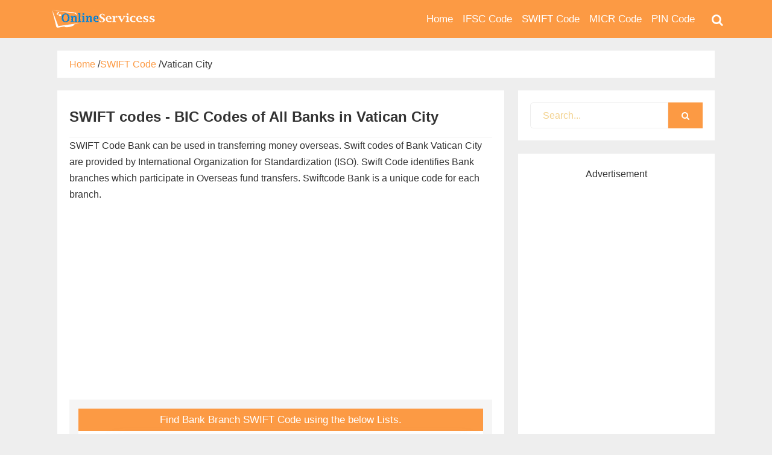

--- FILE ---
content_type: text/html; charset=UTF-8
request_url: https://onlineservicess.in/ifsc-code/swift-code/vatican-city
body_size: 24098
content:
		

<!DOCTYPE html><html lang="en-US"><head><meta charset="UTF-8"/><meta name="viewport" content="width=device-width, initial-scale=1"/><title>SWIFT codes - BIC Codes of All Banks in Vatican City</title><link rel="icon" type="image/png" href="/ifsc-code/assets/uploads/favicon.png"><meta name="description" content="SWIFT Code Bank can be used in transferring money overseas. Swift codes of Bank Vatican City"/><meta name="keywords" content="Vatican City swift Code List, Vatican City banks swift Code,"/><meta name="language" content="English"/><meta name="author" content="BankCodeFind"/><meta name="apple-mobile-web-app-capable" content="yes"><meta property="og:locale" content="en_US"/><meta name="robots" content="index, follow"/><link rel="canonical" href="/ifsc-code/swift-code/vatican-city"/><meta property="og:type" content="website"><meta property="og:site_name" content="Bank Code Find"/><meta property="og:url" content="/ifsc-code/swift-code/vatican-city"><meta property="og:title" content="SWIFT codes - BIC Codes of All Banks in Vatican City"><meta property="og:description" content="SWIFT Code Bank can be used in transferring money overseas. Swift codes of Bank Vatican City"><meta property="og:image" content="/ifsc-code/assets/uploads/swift_photo.jpg"><meta property="og:image:alt" content="Bank Code Find"/><meta property="twitter:card" content="summary_large_image"><meta property="twitter:url" content="/ifsc-code/swift-code/vatican-city"><meta property="twitter:title" content="SWIFT codes - BIC Codes of All Banks in Vatican City"><meta property="twitter:description" content="SWIFT Code Bank can be used in transferring money overseas. Swift codes of Bank Vatican City"><meta property="twitter:image" content="/ifsc-code/assets/uploads/swift_photo.jpg"><link rel='stylesheet' id='smi-theme-css' href='/ifsc-code/css/style.css' type='text/css' media='all'/><style type="text/css">html {font-family: sans-serif;-ms-text-size-adjust: 100%;-webkit-text-size-adjust: 100%}#html {visibility: hidden;}body {background: #EEEEEE;color: #333333;margin: 0;font-style: ;font-weight: 400;font-size: ;line-height: 1.7em;font-family: ;}.copy-btn {display: inline-block;background: #777;color: #fff;font-size:14px;padding: 0 4px 2px 4px;border-radius: 2px;line-height: 18px;margin: 0 5px;}.new-header {background: #fff;width: 100%;z-index: 2;position: relative;box-shadow: 0 1px 0 0 #efefef;border-top: 5px solid #FC9A44;}.new-header .widget-area {float: right;text-align: right;width: auto;padding-right: 15px;}.new-title-area {padding-left: 15px;float: left;width: 300px;}.new-wrap::after {clear: both;content: " ";display: table;}.new-header > .new-wrap {padding-top: 15px;padding-bottom: 10px;margin: 0 auto;max-width: 1120px;}.header-style-1 .nav-primary {background: 0 0;float: left;border: 0;margin-right: -10px;width:100%}.header-style-2 .nav-primary {float: right;}.right {float: right;}@media only screen and (max-width: 1180px){.new-header .widget-area, .wp-custom-logo .header-widget-area {max-width: 570px;}}@media (min-width: 991px){.p-hide {display: none;}.select-1, .label-1 {padding-left: 15px;}.form-group {margin-right: 0px;margin-left: 0px;}.select-1, .label-1 {position: relative;min-height: 1px;padding-right: 15px;padding-left: 15px;}.form-style-2 .form-group{margin-right: 0;margin-left: 0;float: left;width:50%;}.form-style-3 .form-group{padding: 0px;float: left;width:25%;margin-bottom:5px;}.form-style-3 .select-1 {width: 100%;padding: 0 5px;}.form-style-3 .label-1{display: none;}.header-style-1 .title-area {padding: 0;width: 0px;display: none;}.header-style-1 .title-hide {display: none;}.header-style-2 .new-header { display: none;}.header-style-2 .title-hide { }}@media (max-width:991px){.m-hide{display:none;}.form-group:after,.form-group:before {display: table;content: " ";clear: both}.form-group{width: 100%;margin-left: 0px;margin-right: 0px;}.select-1, .label-1 {padding-right: 0;padding-left: 0;}.form-style-3 .select-1 {width: 91.66666667%;}}@media (max-width:768px) {.lst-links>li {width: 100%;margin-bottom: 10px;font-size: 14px;}.label-btn {padding: 6px 8px;}.form-default {padding: 0px;box-shadow: inset 0 0 0 0px #f5f5f5;}.social-share .icon {width: 30%;}fieldset {border: none;margin: 0;padding: 0;}.form-default>.search-box{padding: 0 1px 15px 1px;}}@media (min-width:728px){.lst-links>li {margin-bottom: 10px;width: 50%;font-size: 14px;float: left;border-radius: 5px;}.form-default {background: #fff;padding: 15px;box-shadow: inset 0 0 0 15px #f5f5f5;font-size: .95em;background-repeat: no-repeat;background-position: 100%;}fieldset {border: none;margin: 0 2px;padding: 0.35em 0.625em 0.75em;}.label-btn { padding: 6px 12px;}}.ifsc-head {background-color: #FC9A44;padding: 5px;position: relative;margin-bottom:10px;text-align: center;color: #fff;}.ifsc-head .title {color: #fff;font-size: 17px;font-weight: 400;line-height: 25px;padding: 0;margin: 0;display: inline-block;}.text-amaranth{color: #FC9A44;}.lst-links {text-overflow: ellipsis;overflow: hidden;white-space: nowrap;padding:0px;}.lst-links>li>a {border: 1px solid #EEEEEE;-webkit-transition: all .2s ease-in-out 0s;transition: all .2s ease-in-out 0s;display: block;padding: 4px 10px;overflow: hidden;text-overflow: ellipsis;white-space: nowrap;}.post-title {background: #fff;padding: 10px 0;position: relative;border-bottom: 1px solid #EEEEEE;}.table{overflow-x: auto;min-height: .01%}.ifsc-h4 {font-size: 18px;color: #222;border-bottom: 1px solid #EEEEEE;padding: 15px 0;margin-bottom:15px;}.ifscTxt {color: #FC9A44;float: right;text-align: center;border: 1px solid #EEEEEE;padding: 3px;width: 40%;}.row {display: flex;flex-wrap: wrap;}.ifsc {position: relative;width: 50%;min-height: 1px;flex: 0 0 50%;max-width: 50%}.bank-container p {font-family: robotoregular, sans-serif;color: #696464;font-size: 14px}.ifsc-faq {max-height: 420px;overflow: auto}#ifsc-faq .panel a i {color: #96ca50}#ifsc-faq {padding: 0}.panel h4 {color: #333333}.panel-group .panel+.panel {margin-top: 5px}.decimal-list li {margin-bottom: 5px;list-style-type: decimal;text-align: left;margin-left: 15px}.panel {margin-bottom: 10px;background-color: #fff;border: 1px solid transparent;border-top-color: transparent;border-right-color: transparent;border-bottom-color: transparent;border-left-color: transparent;border-radius: 4px;box-shadow: 0 1px 1px rgba(0, 0, 0, .05)}.panel-group .panel-heading {border-bottom: 0}.panel-heading {padding: 10px 0;border-bottom: 1px solid transparent;border-top-right-radius: 3px;border-top-left-radius: 3px}.panel-heading h4 {font-size: 16px;margin: 0}.panel-body {padding-bottom: 10px}.bullet-list {margin-left: 15px}.bullet-list li {list-style-type: disc;text-align: left}.panel [aria-expanded="false"] i.glyphicon.glyphicon-plus {display: block}.pull-right {float: right !important}.glyphicon {position: relative;top: 1px;display: inline-block;font-family: Glyphicons Halflings;font-style: normal;font-weight: 400;line-height: 1;-webkit-font-smoothing: antialiased;-moz-osx-font-smoothing: grayscale}.glyphicon-plus::before {content: "+"}.collapse {display: none}.collapse.in {display: block}panel>.list-group,.panel>.panel-collapse>.list-group {margin-bottom: 0}.panel>.list-group .list-group-item,.panel>.panel-collapse>.list-group .list-group-item {border-width: 1px 0;border-radius: 0}.panel>.list-group:first-child .list-group-item:first-child,.panel>.panel-collapse>.list-group:first-child .list-group-item:first-child {border-top: 0;border-top-right-radius: 3px;border-top-left-radius: 3px}.panel>.list-group:last-child .list-group-item:last-child,.panel>.panel-collapse>.list-group:last-child .list-group-item:last-child {border-bottom: 0;border-bottom-right-radius: 3px;border-bottom-left-radius: 3px}.panel>.panel-heading+.panel-collapse>.list-group .list-group-item:first-child {border-top-right-radius: 0;border-top-left-radius: 0}.float-left {text-align: left}.float-right {text-align: right}.dontshow{display:none;}select {background-color: #fff;color: #333;padding: 5px;width: 100%;}.form-group{margin-bottom:15px;}.form-style-1 .form-group:after,.form-style-1 .form-group:before {display: table;content: " ";clear: both;}.custom-select:focus{border-color:#dddddd;outline:0;box-shadow:0 0 0 .1rem #dddddd}.custom-select{-moz-appearance: none;-webkit-appearance: none;-o-appearance: none;-ms-appearance: none;appearance: none;border-radius: 5px;border: 1px solid #EEEEEE;outline: none;background-image: url('https://onlineservicess.in/ifsc-code/assets/images/sort-down.png');background-repeat: no-repeat;background-size: 12px 12px;background-position: 96.5% center;-moz-padding-end: 33px;-webkit-padding-end: 33px;-moz-padding-start: 10px;-webkit-padding-start: 10px;text-overflow: ellipsis;overflow: hidden;}.custom-select:disabled {color: grey;background: #fff;-moz-appearance: none;-webkit-appearance: none;-o-appearance: none;-ms-appearance: none;appearance: none;border-radius: 5px;border: 1px solid #EEEEEE;outline: none;-moz-padding-end: 33px;-webkit-padding-end: 33px;-moz-padding-start: 10px;-webkit-padding-start: 10px;text-overflow: ellipsis;overflow: hidden;}.shadow {-webkit-box-shadow: -7.142px 7.142px 30px 0 rgba(157, 157, 157, 0.2);-moz-box-shadow: -7.142px 7.142px 30px 0 rgba(157, 157, 157, 0.2);box-shadow: -7.142px 7.142px 30px 0 rgba(157, 157, 157, 0.2);}.form-style-1 .label-1 {width: 8.33333333%;}.form-style-2 .label-1 {width: 8.33333333%;}.form-style-3 .label-1 {width: 8.33333333%;}.form-style-1 .select-1 {width: 91.66666667%;}.form-style-2 .select-1 {width: 91.66666667%;}.label-btn.active,.label-btn:active {background-image: none;outline: 0;-webkit-box-shadow: inset 0 3px 5px rgba(0, 0, 0, 0.125);box-shadow: inset 0 3px 5px rgba(0, 0, 0, 0.125);}.label-btn.disabled,.label-btn[disabled],fieldset[disabled] .label-btn {cursor: not-allowed;filter: alpha(opacity=65);-webkit-box-shadow: none;box-shadow: none;opacity: 0.65;}a.label-btn.disabled,fieldset[disabled] a.label-btn {pointer-events: none;}.label-btn:hover {color: #fff;background-color: #E8AA2A;border-color: #1b1c26}.label-btn {color: #fff;background-color: #FC9A44;border-color: #FC9A44;display: inline-block;margin-bottom: 0;font-weight: 400;text-align: center;white-space: nowrap;vertical-align: middle;touch-action: manipulation;cursor: pointer;background-image: none;border: 1px solid transparent;font-size: 16px;line-height: 1.42857143;border-radius: 4px;-webkit-user-select: none;-moz-user-select: none;-ms-user-select: none;user-select: none;}.select-1, .label-1{position: relative;min-height: 1px;padding: 0px;float: left;}.form-style-2 .select-1, .form-style-2 .label-1{position: relative;min-height: 1px;padding:0 5px;}.search-box{padding: 0 15px 15px 15px;} article,aside,details,figcaption,figure,footer,header,main,menu,nav,section,summary {display: block;}.ab-accordion-title {background: #FFFFFF;padding: 10px 15px;margin-bottom: 10px;}.ab-block-accordion .ab-accordion-text {padding: 10px 15px;}.ab-block-accordion .ab-accordion-link {float: right;color: #345;text-align: center;}.ab-block-accordion .ab-accordion-link:hover,blockquote a {color: #FC9A44;}audio,canvas,progress,video {display: inline-block;}audio:not([controls]) {display: none;height: 0;}progress,sub,sup {vertical-align: baseline;}.rt-bts input[type="radio"],[hidden],template {display: none;}a {background-color: transparent;-webkit-text-decoration-skip: objects;}a:active,a:hover {outline-width: 0;}abbr[title] {border-bottom: none;text-decoration: underline dotted;}b,strong {font-weight: 600;}blockquote,cite,dfn,em,i {font-style: italic;}mark {background: #ff0;color: #E8AA2A;}small {font-size: 80%;}sub,sup {font-size: 70%;line-height: 0;color: #fff;position: relative;background: #008008;padding: 0 5px;margin-left: 5px;border-radius: 3px;box-shadow: -3px 4px 4px #cdcdcd;text-shadow: 2px -1px 1px #555;}sub {bottom: -0.25em;}sup {top: -0.5em;}img {border-style: none;}svg:not(:root) {overflow: hidden;}code,samp {font-family: monospace, monospace;font-size: 1em;}code,kbd,pre,samp {overflow: auto;}kbd {background: #EEEEEE;font-weight: 600;border-radius: 3px;border-bottom: 3px solid #ccc;font-size: 1em;font-family: inherit;padding: 2px 12px;}pre {font-family: monospace, monospace;color: #555;padding: 1em;white-space: pre-wrap;word-wrap: break-word;background: #e6f4ea;line-height: 1.7;font-size: 14px;border: 1px solid #acb9b0;border-radius: 8px;}pre .line:before {-webkit-user-select: none;-moz-user-select: none;-ms-user-select: none;-o-user-select: none;user-select: none;}.code-pre {font-size: 15px;}pre .line:before {display: inline-block;margin-right: 10px;content: attr(prefix);}hr {box-sizing: content-box;height: 0;border: 0;border-collapse: collapse;border-top: 1px solid #EEEEEE;clear: both;margin: 1em 0;}button,input,optgroup,select,textarea {font: inherit;margin: 0;}optgroup {font-weight: 700;}button,hr,input {overflow: visible;}button,select {text-transform: none;}[type="reset"],[type="submit"],button,html [type="button"] {-webkit-appearance: button;}[type="button"]::-moz-focus-inner,[type="reset"]::-moz-focus-inner,[type="submit"]::-moz-focus-inner,button::-moz-focus-inner {border-style: none;padding: 0;}[type="button"]:-moz-focusring,[type="reset"]:-moz-focusring,[type="submit"]:-moz-focusring,button:-moz-focusring {outline: 1px dotted ButtonText;}legend {color: inherit;display: table;max-width: 100%;white-space: normal;}textarea {overflow: auto;}[type="checkbox"],[type="radio"],legend {box-sizing: border-box;padding: 0;}[type="number"]::-webkit-inner-spin-button,[type="number"]::-webkit-outer-spin-button {height: auto;}[type="search"] {-webkit-appearance: textfield;outline-offset: -2px;}[type="search"]::-webkit-search-cancel-button,[type="search"]::-webkit-search-decoration {-webkit-appearance: none;}::-webkit-input-placeholder {opacity: 0.54;}::-webkit-file-upload-button {-webkit-appearance: button;font: inherit;}html,input[type="search"] {-webkit-box-sizing: border-box;-moz-box-sizing: border-box;box-sizing: border-box;}*{padding:0;margin:0;}*,::after,::before {box-sizing: inherit;}.author-box::before,.clearfix::before,.entry-content::before,.entry::before,.footer-widgets::before,.nav-primary::before,.nav-secondary::before,.pagination::before,.site-container::before,.site-footer::before,.site-header::before,.site-inner::before,.widget::before,.wrap::before {content: " ";display: table;}.author-box::after,.clearfix::after,.entry-content::after,.entry::after,.footer-widgets::after,.nav-primary::after,.nav-secondary::after,.pagination::after,.site-container::after,.site-footer::after,.site-header::after,.site-inner::after,.widget::after,.wrap::after {clear: both;content: " ";display: table;}.entry-content ol,.entry-content p,.entry-content ul {margin-bottom: 1.666666666667em;}.button,.gallery img,a,button,input:focus,input[type="button"],input[type="reset"],input[type="submit"],textarea:focus {-webkit-transition: all 0.1s ease-in-out;-moz-transition: all 0.1s ease-in-out;-ms-transition: all 0.1s ease-in-out;-o-transition: all 0.1s ease-in-out;transition: all 0.1s ease-in-out;}a {color: #FC9A44;text-decoration: none;}a:focus,a:hover {color: #222;text-decoration: none;}p {margin: 0 0 28px;}.social-share p,figure,ol,ul {margin: 0;}ol,p,ul {padding: 0;}li {list-style-type: none;}blockquote a:hover {color: #fff;}.entry-content blockquote p {padding: 0 20px;margin-bottom: 0;}blockquote {background: #fff5f2;color: #555;font-weight: 100;position: relative;padding: 20px;line-height: 30px;margin: 30px auto;border-left: 0.2em solid #FC9A44;}h1,h2,h3,h4,h5,h6 {font-weight: 600;line-height: 1.E8AA2A;margin: 0 0 10px;}h1 {font-size: ;}h2 {font-size: ;}h3 {font-size: 18px;}h4 {font-size: 18px;}h5 {font-size: 16px;}h6 {font-size: 14px;}.wp-caption,embed,iframe,img,object,video {max-width: 100%;}img {height: auto;}img.lazy[data-src] {width: 0;height: 0;opacity: 0;position: absolute;}.gallery {overflow: hidden;}.gallery-item {float: left;margin: 0 0 28px;text-align: center;}.gallery-columns-1 .gallery-item {width: 100%;}.gallery-columns-2 .gallery-item {width: 50%;}.gallery-columns-3 .gallery-item {width: 33%;}.gallery-columns-4 .gallery-item {width: 25%;}.gallery-columns-5 .gallery-item {width: 20%;}.gallery-columns-6 .gallery-item {width: 16.6666%;}.gallery-columns-7 .gallery-item {width: 14.2857%;}.gallery-columns-8 .gallery-item {width: 12.5%;}.gallery-columns-9 .gallery-item {width: 11.1111%;}.gallery-columns-2 .gallery-item:nth-child(2n + 1),.gallery-columns-3 .gallery-item:nth-child(3n + 1),.gallery-columns-4 .gallery-item:nth-child(4n + 1),.gallery-columns-5 .gallery-item:nth-child(5n + 1),.gallery-columns-6 .gallery-item:nth-child(6n + 1),.gallery-columns-7 .gallery-item:nth-child(7n + 1),.gallery-columns-8 .gallery-item:nth-child(8n + 1),.gallery-columns-9 .gallery-item:nth-child(9n + 1) {clear: left;}.gallery img {border: 1px solid #EEEEEE;height: auto;padding: 4px;}.gallery img:focus,.gallery img:hover {border: 1px solid #999;}.rt-bts {background: #FFFFFF;color: #777;padding: 10px 10px 15px;text-align: center;margin: 20px -20px -20px;}.rt-title {padding: 5px 0 10px;}.rt-bts .rt-btns {display: inline-block;margin: 0 10px;}.rt-bts input[type="radio"] + label span {display: inline-block;cursor: pointer;font-size: 32px;}.rt-bts input[type="radio"] + label span:hover,.rt-bts input[type="radio"]:checked + label span {-webkit-transform: scale(1.32);-ms-transform: scale(1.32);transform: scale(1.32);}.rt-btsn input[type="radio"] + label span {-webkit-filter: grayscale(0);filter: grayscale(0);transition: all 0.3s ease;}.rt-bts input[type="radio"]:checked + label span {-webkit-filter: grayscale(100%);filter: grayscale(100%);}.rt-bts.icons input[type="radio"] + label span {background: #ffc83d;color: #E8AA2A;font-family: icons;border-radius: 100px;line-height: 0.8;display: inline-block;cursor: pointer;font-size: 32px;}.rt-bts.icons input[type="radio"] + label span:before {font-size: 42px;}.rt-bts.icons input[id="em1"] + label span:before {content: "\f027";}.rt-bts.icons input[id="em2"] + label span:before {content: "\f028";}.rt-bts.icons input[id="em3"] + label span:before {content: "\f029";}.star-rating {display: block;background: #FFFFFF;color: #777;padding: 10px 10px 15px;text-align: center;justify-content: center;overflow: hidden;margin: 15px -20px -10px;}.star-rating .title {display: inline-block;margin-right: 10%;}.rating {display: inline-block;overflow: hidden;line-height: 1;vertical-align: bottom;}.rating > label {float: right;transition: all 0.3s linear;}.rating > input {display: none;}.rating > label:before {font-size: 32px;cursor: pointer;content: "\2606";font-family: icons;}.rating:not(:checked) > label:hover,.rating:not(:checked) > label:hover ~ label,.rating > input:checked ~ label {color: #ffd700;}.rating > input:checked + label:hover,.rating > input:checked ~ label:hover,.rating > input:checked ~ label:hover ~ label,.rating > label:hover ~ input:checked ~ label {color: #ffed85;}.rating:not(:checked) > label:hover:before,.rating:not(:checked) > label:hover ~ label:before,.rating > input:checked ~ label:before {content: "\2605";}.rating > input.star-1:checked ~ .star {color: #ff4545;}.rating > input.star-2:checked ~ .star {color: #ffa534;}.rating > input.star-3:checked ~ .star {color: #ffe234;}.rating > input.star-4:checked ~ .star {color: #b7dd29;}.rating > input.star-5:checked ~ .star {color: #57e32c;}input,textarea {background-color: #fff;border: 1px solid #EEEEEE;color: #E8AA2A;padding: 10px;width: 100%;}input:focus,textarea:focus {border: 1px solid #999;outline: 0;}input[type="checkbox"],input[type="image"],input[type="radio"] {width: auto;}::-moz-placeholder {color: #E8AA2A;opacity: 1;}::-webkit-input-placeholder {color: #E8AA2A;}.button,button,input[type="button"],input[type="reset"],input[type="submit"] {background: #FC9A44;border: 0;color: #fff;cursor: pointer;font-size: 16px;font-weight: 500;padding: 5px 24px;text-decoration: none;white-space: normal;width: auto;}.button:focus,.button:hover,button:focus,button:hover,input[type="button"]:focus,input[type="button"]:hover,input[type="reset"]:focus,input[type="reset"]:hover,input[type="submit"]:focus,input[type="submit"]:hover {color: #fff;background: #E8AA2A;}.button {display: inline-block;}a.button.smallest,button.smallest,input[type="button"].smallest,input[type="reset"].smallest,input[type="submit"].smallest {padding: 0 10px;}a.button.smaller,button.smaller,input[type="button"].smaller,input[type="reset"].smaller,input[type="submit"].smaller {padding: 0 16px;}a.button.small,button.small,input[type="button"].small,input[type="reset"].small,input[type="submit"].small {padding: 5px 16px;}.button.txt,a.button.txt,button.txt,input[type="button"].txt,input[type="reset"].txt,input[type="submit"].txt {color: #FC9A44;background: #fff;border: 1px solid #FC9A44;box-shadow: none;}.button.btn,.button.txt:hover,a.button.btn,a.button.txt:hover,button.btn,button.txt:hover,input[type="button"].btn,input[type="button"].txt:hover,input[type="reset"].btn,input[type="reset"].txt:hover,input[type="submit"].btn,input[type="submit"].txt:hover {color: #fff;background: #FC9A44;border: 1px solid #FC9A44;box-shadow: none;}.button.btn:hover,a.button.btn:hover,button.btn:hover,input[type="button"].btn:hover,input[type="reset"].btn:hover,input[type="submit"].btn:hover {color: #FC9A44;background: #fff;border: 1px solid #FC9A44;}.button.green,a.button.green,button.green,input[type="button"].green,input[type="reset"].green,input[type="submit"].green {color: #fff;background: #129e37;border: 1px solid #129e37;box-shadow: none;}.button.green:hover,a.button.green:hover,button.green:hover,input[type="button"].green:hover,input[type="reset"].green:hover,input[type="submit"].green:hover {color: #fff;background: #0eb70e;border: 1px solid #0eb70e;text-decoration: none;}.button.r,.icons.r .icon,button.r,input[type="button"].r,input[type="reset"].r,input[type="submit"].r {border-radius: 2px;}.button.rd,.icons.rd .icon,button.rd,input[type="button"].rd,input[type="reset"].rd,input[type="submit"].rd {border-radius: 5px;}.button.rds,.icons.rds .icon,button.rds,input[type="button"].rds,input[type="reset"].rds,input[type="submit"].rds {border-radius: 10px;}.button.radius,.icons.radius .icon,button.radius,input[type="button"].radius,input[type="reset"].radius,input[type="submit"].radius {border-radius: 100px;}.button.secondary,button.secondary,input[type="button"].secondary,input[type="reset"].secondary,input[type="submit"].secondary {color: #FC9A44;background: #fff;border: 1px solid #FC9A44;box-shadow: none;}.button.text,a.more-link.button.text,button.text,input[type="button"].text,input[type="reset"].text,input[type="submit"].text {background-color: transparent;box-shadow: none;border-bottom: 2px solid #FC9A44;border-left: 0;border-right: 0;border-top: 0;border-radius: 0;color: #E8AA2A;font-size: 15px;font-weight: 700;letter-spacing: 2px;padding: 16px 0 6px;text-decoration: none;}.comment-reply-link {background-color: transparent;box-shadow: none;font-weight: 600;letter-spacing: 2px;text-decoration: none;}.button.text:hover,.hello-bar a,.related-post li:hover a,.related-page li:hover a,.sidebar li a:hover,button.text:hover,input[type="button"].text:hover,input[type="reset"].text:hover,input[type="submit"].text:hover {color: #FC9A44;}.button.secondary:hover,button.secondary:hover,input[type="button"].secondary:hover,input[type="reset"].secondary:hover,input[type="submit"].secondary:hover {color: #fff;background: #FC9A44;}.menu > .attention > a {border-radius: 3px;padding: 8px 15px;}.menu > .attention > a {background: #FC9A44;color: #fff;transition: 0.3s;}.menu > .attention > a:hover {background: #E8AA2A;color: #fff;transition: 0.3s;}.menu > .attention > a:focus,.menu > .attention > a:visited {color: #fff;}.hello-bar #hello-toggle {z-index: 100;display: none;}.hello-bar .msg {z-index: 100;display: inline;padding: 0;}.hello-bar .hello-toggle {display: block;cursor: pointer;user-select: none;z-index: 2;float: right;top: 45%;margin: 0;color: #fff;padding: 0 10px;font-family: icons;right: 2%;position: absolute;}.hello-bar #hello-toggle:checked + div .message {display: none;}.hello-bar #hello-toggle:checked + div .hello-toggle {display: none;}.hello-bar .hello-toggle:after,.hello-bar .hello-toggle:before {position: absolute;content: "";width: 15px;height: 3px;left: 0;transition: all ease-in-out 0.1s;}.hello-bar .hello-toggle:after {background: #fff;top: 0;}.hello-bar .hello-toggle:before {top: 0;transform: rotate(-45deg);background: #fff;}.hello-bar .hello-toggle:after {transform: rotate(45deg);}.hello-bar {display: block;position: relative;}.hello-bar a:hover {color: #fff;text-decoration: underline;}.hello-bar .navbar,.widget_calendar table {width: 100%;}.hello-bar .button,.hello-bar .btn {background: #ff0;color: #E8AA2A;font-size: 14px;padding: 0 10px;margin: 5px 10px;line-height: 2;}.hello-bar .button:hover,.hello-bar .btn:hover {background: #E8AA2A;color: #fff;text-decoration: none;}.hello-bar .message {background: #FC9A44;color: #fff;font-weight: 500;font-size: 16px;border: 0;width: 100%;margin: 0 auto;text-align: center;padding: 5px 20px;}.hello-bar.sticky {width: 100%;top: 0;z-index: 99;position: sticky;}.ab-msg {display: none;text-align: center;background-color: #FC9A44;color: #fff;font-weight: 600;}.ab-msg.m {display: block;}.site-container button:disabled,.site-container button:disabled:hover,.site-container input:disabled,.site-container input:disabled:hover,.site-container input[type="button"]:disabled,.site-container input[type="button"]:disabled:hover,.site-container input[type="reset"]:disabled,.site-container input[type="reset"]:disabled:hover,.site-container input[type="submit"]:disabled,.site-container input[type="submit"]:disabled:hover {background-color: #EEEEEE;border-width: 0;color: #777;cursor: not-allowed;}input[type="search"]::-webkit-search-cancel-button,input[type="search"]::-webkit-search-results-button {display: none;}.search-form {width: 100%;max-width: 800px;margin: 0 auto;}.search-form input[type="search"] {display: inline-block;width: 90%;padding: 7px 20px;border-radius: 5px 0px 0px 5px;}.search-form input[type="submit"],.search-form button {display: inline-block;width: 10%;margin: 0;padding: 8px;vertical-align: top;}table {border-collapse: collapse;border-spacing: 0;line-height: 2;margin-bottom: 40px;width: 100%;}.table {width: 100%;max-width: 100%;margin-bottom: 1rem;background-color: transparent;font-size: 14px}table caption {font-size: 20px;font-weight: 500;border: 1px solid #EEEEEE;border-bottom: 0;}tbody {border-bottom: 1px solid #EEEEEE;}thead {border: 1px solid #efefef;}td,th {text-align: left;border: 1px solid #EEEEEE;padding: 6px 10px;}th {font-weight: 600;width:20%;}tr:nth-child(even) {background-color: #f7f8f9;}.screen-reader-shortcut,.screen-reader-text,.screen-reader-text span {border: 0;clip: rect(0, 0, 0, 0);height: 1px;overflow: hidden;position: absolute !important;width: 1px;word-wrap: normal !important;}.genesis-nav-menu .search input[type="submit"]:focus,.screen-reader-shortcut:focus,.screen-reader-text:focus {background: #fff;box-shadow: 0 0 2px 2px rgba(0, 0, 0, 0.6);clip: auto !important;color: #E8AA2A;display: block;font-size: 1em;font-weight: 700;height: auto;padding: 15px 23px 14px;text-decoration: none;width: auto;z-index: 100000;}.more-link {position: relative;}.more-from-category a {display: inline-block;background: #FC9A44;border: 0;color: #fff;cursor: pointer;font-size: 16px;font-weight: 500;padding: 5px 24px;text-decoration: none;white-space: normal;width: auto;}.more-from-category a:hover {background: #E8AA2A;}.sticky {margin: 0;}.site-inner,.wrap {margin: 0 auto;max-width: 1102px;}.site-container {width: 1600px;margin: 0 auto;max-width: 100%;}.full-width-content .site-inner,.full-width-content .wrap,.footer-widgets .wrap {max-width: 1140px;}.home.full-width-content .site-inner {max-width: 100%;}.site-inner {clear: both;padding-top: 20px;word-wrap: break-word;padding-left: 5px;padding-right: 5px;}.sidebar-content .pagination {text-align: left;}.sidebar .center {margin: 0 auto;text-align: center;}.center{text-align: center;}.content {float: left;width: 68%;}.front-page .content,.sbs-post.news .col-im.nm img {margin: 0;}.archive-description p:last-child,.front-page .widget:last-child {margin-bottom: 0;}.front-page .pagination {text-align: center;border: 0;}.content-sidebar .content {float: left;}.sidebar-content .content {float: right;}.full-width-content .content {width: 100%;max-width: 960px;float: none;margin: 0 auto;}.single.full-width-content .content {max-width: 860px;}.single.full-width-content .content .entry {padding: 30px;}.custom-width-content .content {max-width: 850px;}.front-page.full-width-content .content {max-width: 100%;}.md-content .site-inner {max-width: 1000px;}.error404 .search-form input[type="search"],.sm-content .site-inner {max-width: 800px;}.xs-content .site-inner {max-width: 650px;}.sidebar-primary {float: right;width: 30%;}.sidebar-content .sidebar-primary {float: left;}.related-post .widget-title {border-bottom: 2px solid #FC9A44;}.related-post .related-text {color: #fff;background: #FC9A44;font-size: 16px;padding: 5px 10px;font-weight: 500;line-height: 1.8;}.related-post li a,.related-page li a,.sidebar li a,.related-index-item li a {color: #E8AA2A;}.related-index-item li a:hover {background: #FC9A44;color: #fff;padding: 5px 10px 7px;}.entry .fl-wdh {margin: 20px -21px -21px;}.next-prev-navigation,.adjacent-entry-pagination {background: #fff;overflow: hidden;margin: 15px 0;padding: 20px;border: 1px solid #EEEEEE;}.next-prev-navigation .pagination-previous,.next-prev-navigation .pagination-next {width: 48%;}.next-prev-navigation .title {display: block;color: #555;font-weight: 600;}.related-post,.related-page,.related-index-item {background: #fff;padding: 20px;margin-bottom: 20px;border: 1px solid #EEEEEE;}.related-post li,.related-post ul,.related-page ul,.related-page li,.related-index-item ul,.related-index-item li {list-style: none;list-style-type: none;}.related-post ul,.related-page ul,.related-index-item ul {display: table;width: 100%;}.related-post li,.related-page li,.related-index-item li {display: inline-block;vertical-align: top;transition: 0.3s;line-height: 1.5;width: 31%;margin-bottom: 10px;margin-left: 2.564102564102564%;}.related-post li:nth-child(3n + 1),.related-page li:nth-child(3n + 1),.related-index-item li:nth-child(3n + 1) {margin-left: 0;}.related-post .title {display: block;width: 100%;font-size: 15px;font-weight: 600;margin-bottom: 10px;}.related-page .title {display: block;width: 100%;font-weight: 600;margin: 10px 0;}.related-index-item .title {display: block;width: 100%;font-size: 16px;font-weight: 600;max-width: 300px;padding-bottom: 10px;margin: 0 auto 30px;text-align: center;border-bottom: 1px solid #ccc;}.related-post li {opacity: 0.9;transition: 0.25s;}.related-post li:hover {opacity: 1;transition: 0.25s;}.related-post li:hover .title a {text-decoration: underline;}.after-entry.widget-area .related-post {margin: 0;padding: 0;border: 0;}.arp-related {background: #fff;padding: 20px;padding-left: 30px;margin-bottom: 20px;border: 1px solid #EEEEEE;}.arp-related li {margin: 0 0 5px 20px;list-style-type: decimal;}.arp-related a {color: #E8AA2A;}.arp-related a:hover {color: #f16330;text-decoration: underline;}.widget .related-post ul > li {margin-bottom: 0;padding: 0;}.inr-posts {background: #fff;color: #E8AA2A;padding: 20px 40px;overflow: hidden;border: 1px solid #efefef;border-radius: 2px;font-size: 16px;border-left: 2px solid #FC9A44;margin-bottom: 20px;}.inr-posts ul li {list-style: circle;}.inr-posts ol li {list-style: decimal;}.inr-posts.fa {background: #f9f9f9;}.inr-posts.br,.inr-posts.mr {border-left: 0;}.inr-posts a {font-size: 17px;color: #222;line-height: 2.3;}.inr-posts a:hover {color: #FC9A44;}.sidebar-secondary {float: left;width: 200px;}.error404 .error404-title {display: block;font-size: 120px;color: #000;margin: 0;}.error404 .error404-title.small {font-weight: 700;font-size: 42px;margin: 0 0 40px;line-height: normal;color: #ccc;}.error404 .entry-title,.error404-menu,.error404-title,.widget_calendar td,.widget_calendar th {text-align: center;}.error404 .entry-content {max-width: 800px;margin: 0 auto;}.error404 .error404-menu {margin-top: 50px;}.error404 .error404-menu a {margin: 0 10px;color: #FC9A44;}.five-sixths,.four-sixths,.one-fourth,.one-half,.one-sixth,.one-third,.three-fourths,.three-sixths,.two-fourths,.two-sixths,.two-thirds {float: left;margin-left: 2.564102564102564%;}.one-half,.three-sixths,.two-fourths {width: 48.717948717948715%;}.one-third,.two-sixths {width: 31.623931623931625%;}.four-sixths,.two-thirds {width: 65.81196581196582%;}.one-fourth {width: 23.076923076923077%;}.three-fourths {width: 74.35897435897436%;}.one-sixth {width: 14.52991452991453%;}.five-sixths {width: 82.90598290598291%;}.first {clear: both;margin-left: 0;}.avatar {border-radius: 50%;float: left;}.alignleft .avatar,.author-box .avatar {margin-right: 24px;}.alignright .avatar {margin-left: 24px;}.comment .avatar {float: left;margin: 0 16px 20px 0;}.breadcrumb {background: #FFFFFF;font-size: 16px;margin-bottom: 0;padding: 9px 20px;border-top: 1px solid #efefef;border-right: 1px solid #efefef;border-left: 1px solid #efefef;}.breadcrumb .breadcrumb_last {display: inline-block;padding: 0;margin-top: 0;vertical-align: top;max-width: 420px;white-space: nowrap;overflow: hidden;text-overflow: ellipsis;}.archive .breadcrumb,.blog .breadcrumb {padding: 0;border-left: 0;}.breadcrumb a {text-decoration: none;}.breadcrumb a:hover,.inr-posts a:hover {text-decoration: underline;}.after-entry .wdgt,.author-box {padding: 20px;border: 1px solid #EEEEEE;}.author-box {background: #FFFFFF;margin-bottom: 20px;}.after-entry .wdgt {background: #fff;}.author-box-content p {min-height: 65px;margin-left: 144px;margin-bottom: 0;}.author-box-title span,.author-url a:hover {color: #FC9A44;}.author-url {font-size: 80%;line-height: 20px;margin-bottom: 5px;}.author-url a {color: #555;}.author-box .position {font-size: 13px;color: #575757;font-style: italic;}.author-social-link {float: left;width: 100%;max-width: 120px;text-align: center;}.author-social-link a {display: inline-block;color: #E8AA2A;background: #FFFFFF;padding: 0 10px;line-height: 1.8;text-align: center;transition: 0.3s;border: 1px solid #EEEEEE;border-right: 0;}.author-social-link a:last-child {border-right: 1px solid #EEEEEE;}.author-social-link a:hover {color: #fff;background: #FC9A44;}.archive-description {padding: 0;border: 1px solid #efefef;border-bottom: 0;}.archive-description p {padding: 15px;}.archive .breadcrumb span,.archive-description .archive-title,.archive-description .entry-title,.blog .breadcrumb span {text-transform: capitalize;padding: 0 18px 0 0;background: #FC9A44;color: #fff;display: inline-block;}.archive .breadcrumb span,.archive-description .archive-title,.blog .breadcrumb span {font-size: 19px;margin-bottom: 0;}.archive .breadcrumb span,.blog .breadcrumb span {padding: 10px 20px 8px 10px;font-weight: 500;vertical-align: top;}.archive .breadcrumb span span,.blog .breadcrumb span span {padding: 0 5px 0 0;}.archive .breadcrumb:before,.archive-description .archive-title:before,.archive-description .entry-title:before,.blog .breadcrumb:before {content: "\f012";font-family: icons;font-style: normal;padding: 11px 10px 9px 14px;display: inline-block;font-size: 15px;border-right: 1px solid #cbE8AA2A3;margin: 0 14px 0 0;background: #2a2b2c;}.archive .breadcrumb:before,.blog .breadcrumb:before {color: #fff;padding: 10px 15px 8px 20px;margin: 0;}.archive .breadcrumb a,.blog .breadcrumb a,.entry-content h4 strong a {color: #fff;}.hide-archive-title .author-archive-title,.hide-archive-title .categories-archive-title,.hide-archive-title .monthly-archive-title,.hide-archive-title .post-archive-title,.hide-author-archive .author-archive,.hide-categories-archive .categories-archive,.hide-monthly-archive .monthly-archive,.hide-post-archive .post-archive {display: none;}.error404 .search-form input[type="search"] {width: 100%;margin-right: -100px;display: inline-block;}.search-form input[type="submit"] {display: inline-block;position: absolute;width: 100px;margin: 0;padding: 11px;float: right;vertical-align: top;}.genesis-nav-menu .search input[type="submit"],.widget_search input[type="submit"] {position: absolute;margin-left: -100px;}.entry-content h4 strong {display: block;color: #fff;background: #FC9A44;width: 100%;margin-top: 0;font-style: normal;font-weight: 400;font-size: 16px;}.entry-content h4 strong:before {content: "\f026";font-family: icons;font-style: normal;padding: 15px;display: inline-block;font-size: 18px;margin: 0 15px 0 0;background: #2a2b2c;}.message {background: #E8AA2A;padding: 25px 30px;}.message a {color: #FC9A44;}.message,.message a:hover {color: #fff;}.message.yellow a:hover {color: #E8AA2A;}.message,.message.brdr {border: 1px solid #efefef;}.message.default {color: #fff;background: #FC9A44;}.message.default a {color: #ff0;}.message.default a:hover {color: #fff;}.message.shadow {box-shadow: 0 0 20px #EEEEEE;}.message.shadow a,.message.simple a {color: #FC9A44;}.message.slaty {background: #f5f5f5;}.message.green {background: green;}.message.orange {background: #cc4b00;}.message.red {background: #be0040;}.message.ylw {background: #ff9800;}.message.yellow {color: #E8AA2A;background: #ff0;}.message.blue {background: #34340d;}.message.blv {background: #8b29e6;}.message.simple {border: 0;width: 100%;margin: 0 auto;text-align: center;padding: 5px 20px;}.archive-description .entry-title,.archive-title,.author-box-title {font-size: 20px;margin-bottom: 5px;}.entry-title {font-size: 28px;}.entry-title a {color: #E8AA2A;text-decoration: none;}.entry-title a:focus,.entry-title a:hover {color: #FC9A44;}.widget-title {font-size: 22px;margin-bottom: 20px;}a.aligncenter img {display: block;margin: 0 auto;}a.alignnone {display: inline-block;}.alignleft {float: left;text-align: left;}.alignright {float: right;text-align: right;}a.alignleft,a.alignnone,a.alignright {max-width: 100%;}.aligncenter,img.centered {display: block;margin: 0 auto 24px;}.alignnone,img.alignnone {margin-bottom: 12px;}.wp-caption.alignleft,a.alignleft,img.alignleft {margin: 0 24px 24px 0;}.wp-caption.alignright,a.alignright,img.alignright {margin: 0 0 24px 24px;}.gallery-caption,.wp-caption-text {font-size: 14px;font-weight: 600;margin: 0;text-align: center;}.entry-content p.wp-caption-text {margin-bottom: 0;}.entry-content .wp-audio-shortcode,.entry-content .wp-playlist,.entry-content .wp-video {margin: 0 0 28px;}.read-more-link {font-size: 16px;font-weight: 600;}a.read-more-link:hover {text-decoration: none;}.read-more-link.btn {padding: 10px 20px;font-size: 14px;background: #EEEEEE;color: #555;letter-spacing: 0.5px;}a.read-more-link.btn:hover {color: #fff;background: #FC9A44;}.archive .entry,.blog .entry {padding-bottom: 10px;}.widget {margin-bottom: 20px;word-wrap: break-word;}.home-function .column p:last-child,.sidebar .widget:last-of-type,.widget ul > li:last-of-type {margin-bottom: 0;}.widget ul > li {margin-bottom: 10px;padding-bottom: 10px;}.widget ul > li:last-of-type {padding-bottom: 0;}.widget ol > li {list-style-position: inside;list-style-type: decimal;padding-left: 20px;text-indent: -20px;}.widget li li {border: 0;margin: 0 0 0 30px;padding: 0;}.front-page .wdgt,.newsltr {padding: 3% 0 0;text-align: center;}.signup.nb input,.signup.nb input:hover {border: 0;}.signup input {width: 30%;margin: 5px;padding: 5px 16px;font-size: 16px;}.signup .button,.signup.post .button {width: auto;padding: 5px 20px;}.signup.post .button:hover {border-color: #fff;}.signup.post {text-align: center;}.signup.post input {width: 60%;}.signup.post .title {font-size: 28px;font-weight: 500;}.signup.post .desc {font-size: 16px;}.signup.simple {color: inherit;background: #FFFFFF;}.newsltr form,.newsltr p {display: inline;}.newsltr p {margin-right: 50px;}.newsltr input {width: 20%;}.newsltr .button {width: auto;}.newsltr {background: #FFFFFF;padding: 10px 5%;}.advrts.wdgt {padding: 20px 0 0;border-top: 1px solid #efefef;}.advrts a {color: #E8AA2A;}.advrts a:hover {color: #FC9A44;text-decoration: underline;}.sbs-post.news .col-em {width: 65%;float: left;display: inline-block;}.sbs-post.news h3 {font-size: 32px;}.btn-wlkm span,.front-page .bvide-blog .main a:hover,.front-page .bvide-blog .small a:hover,.sbs-post.news .col-smi {color: #FC9A44;}.btn-wlkm.orange {background: linear-gradient(to bottom, #fff, #ffeee2);}.btn-wlkm.green {background: linear-gradient(to bottom, #fff, #c8ffc8);}.sbs-post.news p {font-size: 14px;}.sbs-post.news .email {padding: 5px 15px;width: 55%;}.sbs-post.news .submit {padding: 5px 15px;vertical-align: top;}.sbs-post.news .submit:hover {color: #fff;background: #E8AA2A;border: 1px solid #E8AA2A;}.sbs-post.news .col-im {width: 34%;display: inline-block;}.sbs-post.news .col-im img {margin-top: 25px;}.entry-content .glossary ul li:before {display: none;}.entry-content .glossary-index-letters {margin-left: 0;}.entry-content .glossary-index-letters li {display: inline-block;margin: 0 0 5px;padding: 0;}.glossary-index-letters li a {display: inline-block;border: 1px solid #ccc;width: 70px;text-align: center;}.glossary-index-letters li a:hover {background: #FC9A44;color: #fff;text-decoration: none;border-color: #FC9A44;}.index-item {width: 100%;display: inline-block;border-top: 1px solid #dfdfdf;padding: 30px 0 30px 5%;}.index-item-letter {font-size: 60px;font-weight: 700;color: #999;padding: 20px 0;display: inline-block;float: left;width: 50px;margin: 0 30px 0 0;}.index-item-preview {width: 80%;float: left;}.index-item-preview ul {margin: 3px 0;padding: 0px 0;}.index-item-preview li {list-style-type: none;list-style: none;padding: 0 40px 5px 0;margin: 0;float: left;width: 45%;}.index-item-preview li a {color: #E8AA2A;font-size: 15px;}.index-item-scroll {position: absolute;margin-top: -100px;}.article-survey bttn {color: #E8AA2A;background: #fff;border: 1px solid #ccc;padding: 10px 20px;margin: 5px;border-radius: 3px;font-weight: 400;}.archive.full-width-content .entry,.blog.full-width-content .entry {border: 0;padding: 0;float: left;display: inline-block;vertical-align: top;text-align: center;line-height: 1.5;width: 30.35%;max-width: 360px;margin: 0 0 50px 4.387%;}.archive.full-width-content .pagination,.blog.full-width-content .pagination {text-align: center;border: 0;margin: 0 auto 20px;}.archive.full-width-content .entry:nth-of-type(3n + 1),.blog.full-width-content .entry:nth-of-type(3n + 1) {clear: both;margin-left: 0;}.archive.full-width-content .entry-title,.blog.full-width-content .entry-title {font-size: 20px;}.archive.full-width-content .content,.blog.full-width-content .content {text-align: center;}.front-page .site-inner {width: 100%;padding: 0;text-align: center;}.article-survey .title {display: inline-block;margin-right: 20px;font-weight: 500;}.article-survey .button-group,.front-page .select-topic form {display: inline;}.front-page .featured-content .widget-title {padding: 2% 0 0;text-align: center;}.front-page .featuredpost .widget-wrap {padding: 5px 10px;}.front-page .site-inner .widget-title {padding-bottom: 5px;margin: 0 auto 20px;font-size: 24px;text-align: center;}.before-footer .widget-title:after,.before-footer .widget-title:before,.front-page .site-inner .widget-title:after,.front-page .site-inner .widget-title:before {content: " ";display: inline-block;border-top: 2px solid;vertical-align: middle;width: 3%;margin: 5px;}.fixed .header-banner ~ .site-inner {padding-top: 20px;}.home-function .column {display: inline-block;width: 33.33%;padding: 10px;margin-bottom: 10px;vertical-align: top;}.home-function .column h3 {font-size: 20px;letter-spacing: 1px;text-transform: uppercase;margin: 0;color: #555;}.front-page .bvide-blog .more a,.home-function a {display: block;text-decoration: none;border-radius: 5px;}.home-function a {position: relative;background: #fff;text-align: center;color: #031b4a;transition: transform, box-shadow 0.1s;will-change: transform, box-shadow;box-shadow: 0 2px 4px rgba(3, 27, 78, 0.06);border: 1px solid #EEEEEE;padding: 40px;}.home-function a:hover {border-color: #ccc;transition: 0.3s;transform: translateY(-2px);box-shadow: 0 20px 50px 0 rgba(0, 0, 0, 0.12);}.front-page .bvide-blog .small {float: left;margin-bottom: 20px;text-align: left;border-bottom: 1px solid #efefef;}.front-page .bvide-blog .small .image {float: left;width: 130px;margin-right: 25px;overflow: hidden;}.front-page .bvide-blog .small .title {display: inline-block;width: 55%;overflow: hidden;}.front-page .bvide-blog .small h3 {font-size: 16px;margin: 0 0 8px;letter-spacing: 0.5px;}.front-page .bvide-blog a {color: #222;}.front-page .bvide-blog .more {float: right;font-size: 14px;font-weight: 500;padding-top: 10px;}.front-page .bvide-blog .more a {border: 1px solid #EEEEEE;padding: 5px 30px;transition: all 0.25s cubic-bezier(0.645, 0.045, 0.355, 1);}.deal-column .first {margin-bottom: 50px;}.before-footer .wrap {width: 100%;margin: 0 auto;padding: 20px;}.deal-items,.front-page .featuredpost .entry,.deal-items {padding: 0 0 10px;}.deal-button {width: 100%;margin-top: 30px;}.deal-button .button {width: 100%;}.deal-items,.front-page .featuredpost .entry,.front-page .overlay-post .entry,.deal-items,.front-page-2 section {display: inline-block;background: #fff;padding: 0;margin-left: 20px;margin-bottom: 0;width: calc((100% - 40px) / 3);vertical-align: top;}.front-page .featuredpost .entry,.deal-items,.front-page-2 section {margin-left: 20px;}.front-page .featuredpost .entry:nth-child(3n + 2),.front-page-2 section:nth-child(3n + 2),.deal-items:nth-child(3n + 2) {margin-left: 0;}.deal-items {padding-bottom: 0;margin-bottom: 30px;border: 1px solid #EEEEEE;}.bestdeal {background: #FC9A44;color: #fff;font-size: 14px;padding: 3px 8px;border-radius: 5px;margin: 0 10px;}.featuredpost.o {width: 55%;display: inline-block;}.featuredpost.m {float: right;width: 42%;}.featuredpost.m,.featuredpost.o {margin-top: 20px;}.featuredpost.m .entry,.featuredpost.o .entry {width: 100%;max-width: 100%;min-height: auto;padding: 0;vertical-align: top;margin: 0;}.featuredpost.m .entry {padding: 15px 0 10px;border-bottom: 1px solid #efefef;}.featuredpost.o img {width: auto;height: auto;}.featuredpost.m .alignleft {float: left;overflow: hidden;width: 40%;margin-right: 10px;}.front-page .featuredpost.m .entry-header {display: inline-block;padding: 0;text-align: left;width: 55%;}.front-page .featuredpost.o .entry-title {font-size: 24px;}.front-page .featured-content.o .entry-header {padding: 10px;}.front-page .featuredpost.m .entry-title {margin: 0;font-size: 16px;line-height: 1.8;}.front-page .featuredpost.m .entry-meta {margin: 10px 0 0;font-size: 14px;}.m .view-blog {text-align: right;margin-top: -50px;}.featuredpost.m .entry:first-child {padding-top: 0;}.featured-content.m .entry:last-of-type {border: 0;}.front-page .featured-content.m .entry:hover,.front-page .featured-content.o .entry:hover {box-shadow: none;transform: none;background: #f7f8f9;}.front-page .featured-post-2 .featuredpost,.sidebar-layout .content .entry {background: #fff;display: inline-block;max-width: 362px;vertical-align: top;position: relative;margin: 10px;padding: 0 0 10px;}.before-footer .featured-content .entry {display: inline-block;width: calc(100% / 4);height: auto;min-height: 100px;margin: 0;padding: 10px;vertical-align: top;}.before-footer .featured-content .entry-title {font-size: 18px;}.sidebar-layout .content .entry {width: 47%;}.front-page .featured-content .entry-header {padding: 20px 10px;}.front-page .featuredpost .aligncenter,.front-page .featuredpost .alignnone,.front-page .featuredpost .wp-caption.alignleft,.front-page .featuredpost .wp-caption.alignright,.front-page .featuredpost a.alignleft,.front-page .featuredpost a.alignright,.front-page .featuredpost img.alignleft,.front-page .featuredpost img.alignnone,.front-page .featuredpost img.alignright,.front-page .featuredpost img.centered {margin: 0;}.full-layout .content .entry:hover,.front-page .featured-content .entry:hover,.deal-items:hover,.deal-items:hover {box-shadow: 0 35px 70px 0 rgba(0, 0, 0, 0.12);transition: 0.3s;transform: translateY(-2px);}.before-footer .featured-content .entry:hover,.front-page .overlay-post .entry:hover {box-shadow: none;transform: none;}.front-page .deal {padding-top: 5%;}.btn-wlkm {background: #fff;border-bottom: 1px solid #EEEEEE;}.btn-wlkm .wrap {width: auto;height: auto;padding: 8% 0;margin: 0 auto;text-align: center;}.btn-wlkm .title {font-size: 50px;}.btn-wlkm .btn-column,.btn-wlkm .btn-img {display: inline-block;vertical-align: middle;}.btn-wlkm .btn-column {padding-left: 10%;text-align: left;width: 55%;}.btn-wlkm .btn-img {width: 35%;}.btn-wlkm p {width: 85%;font-size: 18px;padding: 0;margin-left: 10px;line-height: 1.8em;}.btn-wlkm .bld {font-weight: 600;}.btn-wlkm .mn {margin-bottom: 0;}.home-ads,.home-ads.b,.home-ads.wrap,.home-ads.wrap.b {padding: 10px;border-bottom: 2px solid #FC9A44;}.home-ads.b,.home-ads.wrap.b {border-top: 2px solid #FC9A44;}.front-page .widget_categories {width: 100%;max-width: 1140px;overflow: hidden;margin: 3% auto;}.front-page .cat-item {display: inline-block;width: 33%;margin: 0;padding: 15px;}.front-page .cat-item a {background-color: #f7f8f9;border-radius: 2px;box-shadow: 0 1px 5px 0 #cbd6e2;font-size: 1em;font-weight: 600;color: inherit;position: relative;display: inline-block;border-left: 5px solid #FC9A44;padding: 1em 0 1em 1em;width: 100%;margin: 0;max-width: 350px;}.front-page .cat-item a:after {display: inline-block;content: "";color: #FC9A44;background-repeat: no-repeat;background-size: cover;position: absolute;right: 1rem;bottom: 1.7rem;width: 0.8rem;height: 0.8rem;border-style: solid;border-width: 0.13em 0.13em 0 0;transform: rotate(45deg);}.front-page .cat-item a:hover {box-shadow: 0 10px 25px -5px #cbd6e2;transition: 0.3s ease-in-out;color: inherit;text-decoration: none;}.front-page .select-topic {margin-top: -3%;padding: 20px;background: #ffff01;}.front-page .select-topic select {width: 250px;background: 0 0;border: 0;text-transform: uppercase;}.overlay-post .entry .aligncenter:before {bottom: 0;content: "";display: block;height: 100%;width: 100%;position: absolute;background-color: rgba(0, 0, 0, 0.6);z-index: 1;}.overlay-post .entry-header {position: absolute;bottom: 5%;left: 0;right: 0;text-align: center;z-index: 1;}.overlay-post .entry-header .entry-meta,.overlay-post .entry-header a {color: #fff;padding: 20px 0;}.overlay-post .aligncenter {position: relative;margin: auto;overflow: hidden;}.overlay-post .aligncenter img {max-width: 100%;transition: all 0.3s;display: block;height: auto;transform: scale(1);}.overlay-post .aligncenter:hover img {transform: scale(1.1);}.simple-post .featured-content .entry {overflow: hidden;box-shadow: 0 0 10px 0 #EEEEEE;margin: 2% 1%;}.simple-post .featured-content .entry-header {padding: 30px 10px 10px;}.sidebar .select-topic {margin: -20px;padding: 20px;background: #FFFFFF;text-align: center;}.sidebar .select-topic select {margin-top: 20px;max-width: 250px;background: 0 0;text-transform: uppercase;}.more-deals,.view-blog {text-align: center;padding: 20px 0 50px;}.front-page .viewblog {margin: 20px auto;}.more-deals {padding-bottom: 3%;}.more-deals button {padding: 5px 24px;}.more-deals.link {background: #FFFFFF;}.featured-content .entry {border: 0;background: 0 0;padding: 0;}.featured-content .entry:last-of-type {margin-bottom: 0;}.back-top i,.featured-content .entry-title {font-size: 20px;}.deals {margin: 0 auto;text-align: center;}.deal-link {padding: 10px;text-align: center;}.deals a {color: #E8AA2A;font-size: 18px;font-weight: 600;}.deal-items a:hover {color: #FC9A44;}.deal-more {float: left;}.deal-more-link {padding: 3% 0;background: #FC9A44;margin-top: 6%;font-weight: 700;font-size: 14px;color: #fff;position: absolute;opacity: 1;width: 100%;bottom: 0;text-align: center;transition: 0.5s;}.deal .btn {width: 100%;}.comment-form .form-submit input[type="submit"]:hover,.deal-more-link:hover {background: #E8AA2A;}.page .page {float: none;margin: 0 auto 15px;}.ac-subs,.landing-page .entry-title,.sidebar .subs-widget p {text-align: center;}.landing-page .entry-content a:hover {text-decoration: none;}.ac-subs {margin-top: 20px;padding: 15px;}.ac-subs input[type="text"] {width: 70%;padding: 5px 5px 5px 20px;}.ac-subs input[type="submit"] {width: 150px;padding: 7px 5px 5px;}.sidebar .subs-widget {padding: 30px;}.sidebar .subs-widget input[type="submit"] {margin: 0;width: 100%;}.sidebar .subs-widget input {font-size: 16px;margin-bottom: 16px;}.sidebar .full-widget {margin: -20px;padding: 20px;}.sidebar .wdth {margin: 0 -20px;}.ac-subs,.sidebar .offer-widget.cl {background: #FFFFFF;}.sidebar .offer-widget.clr {background: #fafdfe;}.sidebar .offer-content {background: #fff;text-align: left;padding-left: 20px;color: #E8AA2A;margin: 0;}.sidebar .offer-content a:hover {text-decoration: underline;}.sidebar .offer-widget span {color: #129e37;}.sidebar .offer-box {text-align: center;margin-bottom: 10px;}.sidebar .offer-widget a.button {width: 100%;text-align: center;}.icon svg {width: 20px;height: 20px;fill: #fff;overflow: hidden;vertical-align: text-bottom;}.chevron::before {border-style: solid;border-width: 0.15em 0.15em 0 0;content: "";display: inline-block;height: 0.5em;left: 0.15em;position: relative;top: 0.15em;transform: rotate(-45deg);vertical-align: top;width: 0.5em;}.fa {display: inline-block;font: 14px/1 icons;text-rendering: auto;-webkit-font-smoothing: antialiased;-moz-osx-font-smoothing: grayscale;transition: 0.25s;}.chevron.right:before {left: 0;transform: rotate(45deg);}.chevron.bottom:before {top: 0;transform: rotate(135deg);}.chevron.left:before {left: 0.25em;transform: rotate(-135deg);}.fa-facebook:before {content: "\f003";}.fa-twitter:before {content: "\f004";}.fa-instagram:before {content: "\f009";}.fa-youtube:before {content: "\f010";}.fa-rss:before {content: "\f011";}.fa-linkedin:before {content: "\f005";}.fa-whatsapp:before {content: "\f007";}.fa-folder:before {content: "\f012";}.fa-comment:before {content: "\f013";}.fa-link:before {content: "\f014";}.fa-mail:before {content: "\f006";}.fa-pinterest:before {content: "\f008";}.fa-user:before {content: "\f015";}.fa-search:before {content: "\f002";}.fa-angle-double-up:before {font-family: icons;content: "\f022";}.genesis-nav-menu .menu-item-has-children a,.genesis-nav-menu .more {cursor: pointer;}.genesis-nav-menu .m-icon > a:after {display: inline;margin-left: 5px;font-family: icons;}.genesis-skip-link {margin: 0;}.genesis-skip-link li {height: 0;list-style: none;width: 0;}:focus {color: #E8AA2A;outline: #ccc solid 1px;}.site-header {background: #FC9A44;width: 100%;z-index: 2;position: relative;box-shadow: 0 1px 0 0 #efefef;}.fixed .site-header {position: fixed;top: 0;left: 0;box-shadow: 0 1px 10px rgba(0, 0, 0, 0.14);-webkit-animation: slide-down 0.3s ease-out;animation: slide-down 0.3s ease-out;}.site-header > .wrap {padding: 3px 0;margin: 0 auto;max-width: 1120px;transition: all 0.3s;}.header-banner .wrap {max-width: 100%;}.header-banner-ads,.header-banner .widget {width: 100%;max-width: 100%;padding: 15px 0;margin-bottom: 0;text-align: center;border-bottom: 1px solid #efefef;}.header-banner.ht .wrap {min-height: 100px;}.after-content-ads,.before-content-ads {margin-bottom: 20px;}.smi-ads {display: block;width: 100%;height: auto;margin: 0 auto;max-width: 728px;}.smi-ads.small {max-width: 300px;}.smi-ads.medium {max-width: 336px;}.smi-ads.large {max-width: 728px;}.smi-ads.larger {max-width: 970px;}.smi-ads.largest {max-width: 100%;}.entry-content .smi-ads {max-width: 680px;}.entry-content .smi-ads,.entry-content .google-auto-placed {margin-bottom: 20px;}.sidebar .smi-ads {text-align: center;}.adslot {display: block;width: 100%;height: 90px;}.title-area {float: left;padding: 0;width: 200px;}.site-title {font-size: 30px;line-height: 1.8;margin: 0;padding: 12px 0;}.site-title a,.site-title a:focus,.site-title a:hover {color: transparent;font-size: 24px;text-decoration: none;}.site-title a {display: block;width: 180px;height: 32px;text-indent: -9999px;color: transparent;overflow: hidden;background-image: url(https://onlineservicess.in/ifsc-code/assets/uploads/mobile_logo.png);background-repeat: no-repeat;background-position: center;}.header-image .site-title > a {background-position: center;background-size: contain;}.site-description {font-weight: 400;line-height: 1.5;margin-bottom: 0;}.entry-content ol ol,.entry-content ul ul,.site-title {margin-bottom: 0;}.site-description {display: block;font-size: 1px;border: 0;clip: rect(0, 0, 0, 0);height: 1px;overflow: hidden;position: absolute;width: 1px;word-wrap: normal;text-indent: -9999px;}.site-header .widget-area {float: right;text-align: right;width: 800px;}.genesis-nav-menu {clear: both;font-size: 17px;font-weight: 500;line-height: 1;width: 100%;display: inline-block;}.genesis-nav-menu .menu-item {display: inline-block;margin-bottom: 0;padding-bottom: 0;text-align: left;}.genesis-nav-menu .sml a {text-transform: capitalize;}.genesis-nav-menu a {color: #FFFFFF;display: block;padding: 20px 8px;text-decoration: none;}.genesis-nav-menu .current-menu-item > a,.genesis-nav-menu .sub-menu .current-menu-item > a:focus,.genesis-nav-menu .sub-menu .current-menu-item > a:hover,.genesis-nav-menu a:focus,.genesis-nav-menu a:hover {color: #FFFFFF;background-color:#FC9A44;}.genesis-nav-menu .shodow .sub-menu li:hover {box-shadow: 0 2px 4px rgba(3, 27, 78, 0.06);transform: scale(1.05);}.genesis-nav-menu .sub-menu {border-top: 2px solid #FC9A44;left: -9999px;opacity: 0;position: absolute;-webkit-transition: opacity 0.4s ease-in-out;-moz-transition: opacity 0.4s ease-in-out;-ms-transition: opacity 0.4s ease-in-out;-o-transition: opacity 0.4s ease-in-out;transition: opacity 0.4s ease-in-out;width: 200px;z-index: 99;}.genesis-nav-menu .sub-menu a {color: #FC9A44;background: #fff;border: 1px solid #efefef;border-top: 0;position: relative;width: 200px;padding: 15px;word-wrap: break-word;text-transform: capitalize;transition: none;}.genesis-nav-menu .sub-menu a:hover,.genesis-nav-menu .sub-menu .current-menu-item > a:hover {color: #fff;background: #FC9A44;}.genesis-nav-menu .sub-menu:before {content: "";width: 0;height: 0;border-style: solid;border-width: 0 7px 7px;position: absolute;left: 30px;margin-top: -7px;border-color: transparent transparent #FC9A44;}.genesis-nav-menu .sub-menu .fa {font-size: 18px;color: #FFFFFF;margin-right: 5px;}.genesis-nav-menu .sub-menu .sub-menu {margin: -47px 0 0 199px;}.genesis-nav-menu .menu-item:hover > .sub-menu {left: auto;opacity: 1;box-shadow: 0 2px 6px rgba(0, 0, 0, 0.2);}.genesis-nav-menu > .first > a {padding-left: 0;}.genesis-nav-menu > .last > a {padding-right: 0;}.genesis-nav-menu > .right {float: right;}.sub-menu-toggle {background: 0 0;color: #888;float: right;padding: 18px;position: absolute;right: 0;top: 0;z-index: 100;font-size: 12px;font-family: icons;}.sub-menu-toggle:hover,.sub-menu-toggle:focus {background: 0 0;color: #555;border: 0;outline: none;}.sub-menu-toggle:after {content: "\f031";padding: 5px 8px 4px;border: 2px solid #888;}.sub-menu-toggle.activated:after {content: "\f032";}.nav-primary .menu-toggle {position: absolute;cursor: pointer;text-align: center;user-select: none;left: 0;top: 0;width: 60px;height: 100%;}.nav-primary .menu-toggle span,.nav-search #search-toggle:checked + div .search-toggle span {width: 20px;height: 3px;background: #FFFFFF;top: 28px;left: 20px;display: block;position: absolute;font-size: 0;}.nav-search .search-toggle .fa {font-size: 20px;}.nav-search #search-toggle:checked + div .search-toggle .fa {display: none;}.nav-primary .menu-toggle span:after,.nav-primary .menu-toggle span:before {background: #FFFFFF;top: -6px;}.nav-primary .menu-toggle span:after,.nav-primary .menu-toggle span:before,.nav-search #search-toggle:checked + div .search-toggle span:after,.nav-search #search-toggle:checked + div .search-toggle span:before {position: absolute;content: "";width: 20px;height: 3px;left: 0;transition: all ease-in-out 0.1s;}.nav-primary .menu-toggle span:after {top: 6px;}.nav-primary #menu-toggle:checked + div .menu-toggle span:before {top: 0;transform: rotate(-45deg);background: #fff;}.nav-primary #menu-toggle:checked + div .menu-toggle span:after {top: 0;background: #fff;}.nav-search #search-toggle:checked + div .search-toggle span:before {top: 0;transform: rotate(-45deg);background: #fff;}.nav-search #search-toggle:checked + div .search-toggle span:after {top: 0;background: #fff;}.nav-search #search-toggle:checked + div .search-toggle span:after,.nav-search #search-toggle:checked + div .search-toggle span:before {background: #FFFFFF;}.nav-primary #menu-toggle:checked + div .menu-toggle span:after,.nav-search #search-toggle:checked + div .search-toggle span:after {transform: rotate(45deg);}.nav-primary #menu-toggle:checked + div .menu-toggle span,.nav-search #search-toggle:checked + div .search-toggle span {background: 0 0;top: 30px;}.nav-primary #menu-toggle:checked + div .menu-toggle {z-index: 1001;position: fixed;height: 55px;width: 100%;max-width: 300px;}.nav-primary #menu-toggle:checked + div .menu-toggle span {font-size: 20px;width: 90%;color: #fff;line-height: 0;}.nav-primary .backdrop {position: absolute;}.nav-primary #menu-toggle:checked + div .backdrop {background: rgba(0, 0, 0, 0.5);opacity: 0.7;position: fixed;z-index: 999;width: 100%;height: 100%;top: 0;left: 0;right: 0;bottom: 0;}.social-share.inline {width: 100%;height: auto;margin: 0;padding: 15px 0 0;border-top: 1px solid #efefef;}.menu-toggle,.nav-primary #menu-toggle,.nav-primary .menu-toggle,.nav-search #search-toggle,.search-toggle {z-index: 100;display: none;}.nav-search .search-toggle {color: #FFFFFF;display: block;cursor: pointer;user-select: none;z-index: 99;position: absolute;top: 0;width: 60px;height: 100%;padding: 20px;text-align: center;font-family: icons;font-size: 20px;vertical-align: middle;}.nav-search .search-form-input,.nav-search .search-form input[type="search"] {background: #FFFFFF;width: 78%;transition: 0.5s;padding: 4px 20px;text-align: left;border: 1px solid #EEEEEE;margin: 0 0 0 auto;}.nav-search .searching.bttn {background: #FFFFFF;width: 84%;}.nav-search .search-form-input:focus {background: #fff;border: 1px solid #FFFFFF;}.nav-search .menu-icon {background: #fff;position: absolute;opacity: 0;width: 0;height: 0;visibility: hidden;padding: 0;z-index: 99;transition: right 0.3s;border-top: 2px solid #FFFFFF;box-shadow: 0 2px 6px rgba(0, 0, 0, 0.2);}.nav-search #search-toggle:checked + div .menu-icon {top: 100%;width: 350px;height: auto;padding: 20px;opacity: 1;visibility: visible;margin-left: -288px;}.menu-icon:before {content: "";width: 0;height: 0;border-style: solid;border-width: 0 7px 7px;position: absolute;right: 30px;margin-top: -27px;border-color: transparent transparent #FFFFFF;}.search-form input[type="submit"],.menu-icon [type="submit"] {position: absolute;width: auto;margin: 0;padding: 6px 18px 4px;vertical-align: top;display: inline-block;}.search-icon svg {width: 20px;fill: #E8AA2A;}.nav-search .search-toggle .search-icon {left: 20px;position: absolute;}.nav-search .search-toggle .search-icon:before,.nav-search .search-toggle .search-icon:after {display: block;content: "";}.search_icon {position: relative;width: 20px;margin: 7px 0;padding: 0;text-align: center;}.search_circle {width: 16px;height: 16px;border: 2.5px solid #E8AA2A;border-radius: 100px;}.search_rectangle {position: absolute;right: 0;bottom: -2px;width: 8px;-webkit-transform: rotate(45deg);transform: rotate(45deg);border: 1.5px solid #E8AA2A;border-top-right-radius: 2px;border-bottom-right-radius: 2px;}.nav-search #search-toggle:checked + div .search-toggle .search_icon {display: none;}.nav-search #search-toggle:checked + div .search-toggle svg {display: none;}.nav-menu,.nav-search {display: inline-block;}.nav-search {width: 50px;vertical-align: top;}.menu .menu-item:focus {position: static;}.menu .menu-item.sfHover > ul.sub-menu,.menu .menu-item > a:focus + ul.sub-menu {left: auto;opacity: 1;}.sidebar .widget_categories li {color: #E8AA2A;margin: 0;padding: 0 20px 0 0;text-align: right;}.nav-primary .clr a,.sidebar .widget_categories a:hover,.sidebar .widget_categories li:hover {color: #FC9A44;}.sidebar .widget_categories li a {float: left;display: inline-block;width: 100%;text-align: left;margin-right: -50px;}.sidebar .widget_categories li a:before {content: "";display: inline-block;width: 5px;height: 5px;background: #FC9A44;margin-right: 10px;border-radius: 100px;vertical-align: middle;}.sidebar .widget.widget_categories li {list-style-type: none;margin-left: 0;}.sidebar .widget .text {display: block;margin-bottom: 0;}.sidebar .hover-widget:hover {background: #fbfcfd;}.site-header .genesis-nav-menu li li {margin-left: 0;}.site-header .genesis-nav-menu .right li {display: block;}.nav-primary {background: 0 0;float: right;border: 0;margin-right: -10px;}.nav-primary .wrap {padding: 0;}.nav-primary .m-user a:before {content: "\f015";}.nav-primary .m-user span {margin-left: 5px;}.nav-primary .clr a:hover {color: #E8AA2A;}@keyframes slide-down {0% {-webkit-transform: translateY(-100%);-ms-transform: translateY(-100%);transform: translateY(-100%);}}@keyframes nav-primary {0% {width: 0%;height: 2px;}50% {width: 100%;height: 2px;}to {width: 100%;height: 2px;background: #FC9A44;}}.nav-primary ul li a span {position: relative;transition: all 0.3s;}.nav-primary ul li a span:after {position: absolute;bottom: 0;left: 0;right: 0;content: "";margin: -5px auto;width: 0%;height: 2px;}.nav-primary .sub-menu li a span {transition: none;}.nav-primary ul li a:hover span:after {z-index: -10;opacity: 1;animation: nav-primary 0.5s forwards;-webkit-animation: nav-primary 0.5s forwards;-moz-animation: nav-primary 0.5s forwards;}.before-footer {background: #fff;margin: 0 auto;padding: 0;text-align: center;border-top: 1px solid #efefef;}.before-footer .text {display: inline;vertical-align: middle;margin-right: 20px;}.before-footer .signup .text,.before-footer .signup form {display: inline;}.before-footer .signup.small input {padding: 2px 16px;}.site-footer .genesis-nav-menu {padding-bottom: 20px;}.site-footer .genesis-nav-menu a {padding: 0 20px 10px;}.fixed .back-top {color: #E8AA2A;display: inline;visibility: visible;padding: 0;width: 40px;height: 38px;position: fixed;right: 20px;bottom: 40px;z-index: 99;background: #FFFFFF;border-radius: 5px;text-align: center;transition: 0.5s;border: 1px solid #efefef;}.back-top {visibility: hidden;}.back-top:hover {bottom: 50px;border: 1px solid #FC9A44;}.full-layout .content .entry {margin: 10px;}.full-layout .content .entry-title {font-size: 20px;text-align: center;}.full-layout .entry-footer .entry-meta {text-align: center;}.full-layout .entry .read-more-link {display: block;color: transparent;width: 100%;}.back-top:hover,.full-layout .entry:hover .read-more-link {color: #fff;background: #FC9A44;}.full-layout .content {text-align: center;margin-bottom: 20px;border: 1px solid #efefef;}.posts-page-description{background: #fff;}.full-layout .archive-description {text-align: left;border: 0;border-bottom: 1px solid #efefef;}.full-layout .pagination {border: 0;margin: 10px 0;text-align: center;}.full-layout .between-posts-area .widget {padding: 20px;border-top: 1px solid #efefef;border-bottom: 1px solid #efefef;}.between-posts-area .signup {text-align: center;}.between-posts-area .signup input {width: 35%;}.between-posts-area .signup .button {width: 20%;}.entry {background: #fff;padding: 20px;margin-bottom: 20px;border: 1px solid #EEEEEE;}.entry-content ol {margin-left: 40px;}.entry-content ul {margin-left: 30px;}.entry-content ol > li,.numeric li {list-style-type: decimal;}.entry-content ul > li {list-style: none;position: relative;padding: 0 0 0 20px;}.entry-content ul > li:before {content: "";display: block;width: 8px;height: 8px;background: #FC9A44;position: absolute;top: 13px;left: 0;}.entry-content code {color: #E8AA2A;font-size: 15px;background: #e9ebec;padding: 3px 5px;}.m-item-list ul {text-align: center;}.m-item-list ul > li:before {display: none;}.m-item-list li a {font-size: 16px;line-height: 20px;display: inline-block;border-radius: 20px;padding: 5px 15px;margin: 5px 0;color: #E8AA2A;border: 1px solid #ccc;}.m-item-list li a:hover {background: #EEEEEE;color: #E8AA2A;}.m-item-list ul {margin: 0 auto 20px;}.m-item-list ul > li {display: inline-block;margin: 0;padding: 0;}.author-list .site-inner {max-width: 1240px;}.author-list .content {max-width: 100%;}.author-list .author-box {display: inline-block;background: #fff;width: 49%;margin: 5px;vertical-align: top;}.author-list .author-url {margin: 10px 0 -5px;float: right;}.author-list .entry {border: 0;}.author-list .entry-title {width: 100%;max-width: 500px;margin: 0 auto 20px;text-align: center;padding-bottom: 20px;border-bottom: 1px solid #EEEEEE;}.entry-footer p,.entry-header p {font-size: 16px;}.entry-header .entry-meta .read-time {color: #FC9A44;}.front-page .featured-content .entry-title {margin: 10px;}.front-page .entry-header .entry-meta {margin-top: 20px;}.entry-header .entry-meta {color: #777;margin-bottom: 24px;}.entry-footer .entry-meta {margin: 0 auto 20px;text-align: right;}.entry-header .entry-meta a {text-decoration: none;}.entry-header .entry-meta a:hover {text-decoration: underline;}.entry-footer .entry-meta .entry-categories a,.entry-footer .entry-meta .entry-tags a {display: inline-block;background: #777;color: #fff;padding: 2px 8px 3px;border-radius: 3px;line-height: 20px;}.entry-footer .entry-meta .entry-categories a,.entry-footer .entry-meta .entry-tags a:hover {background: #FC9A44;color: #fff;}.entry-footer .entry-meta span span {display: inline-block;background: #FC9A44;padding: 2px 8px 3px;color: #fff;margin-right: 5px;border-radius: 3px;line-height: 20px;}.entry-footer .entry-categories,.entry-footer .entry-tags {display: block;font-size: 14px;margin-top: -10px;margin-bottom: 10px;text-align: left;}.entry-header .entry-meta > span,.entry-header .entry-meta > time {display: inline-block;line-height: 13px;padding: 0 0 0 5px;margin: 0 0 0 5px;border-left: 1px solid #ccc;}.entry-header .entry-meta > span:first-child {border: 0;padding: 0;margin: 0;}.entry-meta .entry-comments-link {display: inline-block;}.post-listing {margin-bottom: 20px;}.post-listing.sl .load-more {max-width: 500px;}.post-listing.slr .load-more {max-width: 300px;}.load-more {display: table;width: 100%;margin: 0 auto;}.pagination {clear: both;text-align: right;padding: 10px;margin-top: -15px;margin-bottom: 20px;border-right: 1px solid #EEEEEE;border-left: 1px solid #EEEEEE;border-bottom: 1px solid #EEEEEE;}.comments-pagination {margin-top: 15px;border: 1px solid #EEEEEE;padding: 10px 20px;}.archive-pagination li {display: inline;}.archive-pagination a {color: #fff;background: #E8AA2A;cursor: pointer;display: inline-block;font-size: 16px;font-weight: 500;padding: 5px 15px;text-decoration: none;border-radius: 3px;border: 1px solid #efefef;}.archive-pagination .active a,.archive-pagination a:focus,.archive-pagination a:hover {background-color: #FC9A44;color: #fff;}.after-entry .widget,.between-post .widget {width: 100%;background: #fff;padding: 20px;margin: 0 auto;margin-bottom: 20px;border: 1px solid #efefef;}.after-entry .widget-wrap,.between-post .widget-wrap {margin-bottom: -10px;}.toc .toc-button,.toc .toc_title {display: inline;}.toc-items {position: absolute;margin-top: -80px;}.toc.hide #toctoggle:checked + div .toc_list,.toc.show .toc_list {display: inline;}.toc .toctogglespan:before {content: "[";}.toc .toctogglespan:after {content: "]";}.toc.hide #toctoggle:checked + div .toctoggle .ts,.toc.hide .toctoggle .tw {display: none;}.toc.hide .toctoggle .ts {display: inline;}.toc.hide #toctoggle:checked + div .toctoggle .tw {display: inline;}.toc #toctoggle,.toc.hide .toc_list,.toc.show #toctoggle:checked + div .toc_list,.toctoggle {display: none;}.toc .toctoggle {color: #E8AA2A;display: inline;font-size: 90%;margin: 0;cursor: pointer;user-select: none;}.toc .toctoggle:hover {color: #FC9A44;}.toc_button {margin: 0 10px;}.toc {width: auto;padding: 10px 20px;display: table;font-size: 95%;background: #fdfdfd;line-height: 2;margin-bottom: 1em;text-align: center;border: 1px solid #efefef;}.toc ul,.toc ul li {margin: 0;padding: 0;text-align: left;list-style: none;list-style-type: none;}.toc ul li:before,.toc ul:before {display: none;}.toc p.toc_title {padding: 0;margin: 0 5px;text-align: center;font-weight: 600;}.toc ul ul {margin-left: 1em;}.toc a {text-decoration: none;text-shadow: none;}.toc .toctoggle:hover,.toc a:hover {text-decoration: underline;}.comment-number {border-top: 1px solid #efefef;border-left: 1px solid #efefef;border-right: 1px solid #efefef;}.comment-respond input[type="checkbox"] {margin-right: 5px;}.comment-respond {background: #fff;font-size: 16px;}.entry-comments,.entry-pings {font-size: 16px;margin-bottom: 20px;}.entry-pings {background: #fff;}.comment-list li,.comment-respond,.entry-pings {padding: 20px 20px 0 20px;border: 1px solid #efefef;}.comment-respond {margin-bottom: 20px;padding-bottom: 20px;}.entry-comments {background: #fff;padding-bottom: 0;}.entry-comments .title {margin-bottom: 0;padding: 20px;display: inline-block;text-transform: uppercase;}.comment-author a:hover,.commentnmbr {color: #FC9A44;}.comment-author span {font-size: 20px;font-weight: 600;text-transform: capitalize;}.comment-list li {margin-bottom: 10px;}.comment-list li:last-child {margin-bottom: 20px;}.comment-content {overflow: hidden;line-height: 1.8;margin-top: 10px;}.comment-header p {margin: 0;padding: 0;}.comment-content p {margin-bottom: 10px;}.comment-meta {line-height: 1;}.comment-content ul > li {list-style-type: disc;}.comment-content .alert {color: #009fff;margin-bottom: 0;}.comment-form-comment #comment {padding: 10px 10px 10px 36px;width: 100%;}.comment-form input,.comment-form textarea {box-sizing: border-box;transition: all 0.3s;outline: 0;border-radius: 4px;}.comment-respond input[type="email"],.comment-respond input[type="text"],.comment-respond input[type="url"] {width: 60%;padding: 10px 10px 10px 36px;}.comment-author a {color: #E8AA2A;}li.comment-author-jumedeenkhan {box-shadow: -1px 0 0 0 #FC9A44;}.comment-time a {color: #777;font-size: 12px;}.comment-time a:hover {text-decoration: underline;}.entry-pings .reply {display: none;}.oc-btn {color: #cfcfcf;background: #FFFFFF;border: 1px solid #cfcfcf;padding: 0 20px;text-transform: uppercase;border-radius: 3px;letter-spacing: 1px;float: right;font-size: 16px;display: inline-block;margin: 16px;}.oc-btn:hover {text-decoration: none;border: 1px solid #FC9A44;}.comment-form .form-submit {margin-bottom: 0;}.comment-list {margin: 0 auto;}.comment-reply {margin-bottom: 20px;margin-right: 10px;bottom: 0;text-align: right;}.comment-reply-link {color: #FC9A44;padding: 5px 10px;border-radius: 2px;font-size: 12px;border: 1px solid #FC9A44;text-transform: uppercase;}.comment-form .form-submit input[type="submit"],.comment-reply-link:hover {color: #fff;background: #FC9A44;}a.leavereplybutton {color: #cfcfcf;background: #FFFFFF;border: 1px solid #cfcfcf;padding: 0 20px;text-transform: uppercase;border-radius: 3px;letter-spacing: 1px;float: right;font-size: 13px;display: inline-block;margin: 16px;}a.leavereplybutton:hover {background: #FC9A44;color: #fff;text-decoration: none;border: 1px solid #FC9A44;}.comment-respond p {width: 100%;position: relative;margin-bottom: 20px;}.comment-form-author:before {position: absolute;top: 14px;font-size: 12px;color: #b0b3b5;}.comment-form-comment:before,.comment-form-email:before,.comment-form-url:before {left: 15px;position: absolute;top: 14px;font-size: 12px;color: #b0b3b5;}.comment-list .children {margin-left: 5%;}.comment-form-comment:before {content: "\f013";}.comment-form-author:before {left: 15px;content: "\f015";}.comment-form-email:before {content: "\f006";}.comment-form-url:before {content: "\f014";}.comment-form input:focus,.comment-form textarea:focus {background: #FFFFFF;border: 1px solid #888;outline: 0;}.comments__accordion-toggle::-webkit-details-marker {display: none;}.comment-form label {position: absolute;top: 10px;left: 20px;pointer-events: none;z-index: 9;background: #fff;}.comments__accordion-toggle {border: 1px solid #efefef;padding: 15px 20px;margin-bottom: 20px;-webkit-transition: all 0.25s ease-in-out;transition: all 0.25s ease-in-out;display: -webkit-box;display: -ms-flexbox;display: flex;-webkit-box-orient: horizontal;-webkit-box-direction: normal;-ms-flex-direction: row;flex-direction: row;-webkit-box-align: center;-ms-flex-align: center;align-items: center;}.comments__accordion-toggle:focus {outline: 0;}.comments__accordion-toggle .comments__heading {margin: 0;}.comments__accordion-toggle .ab-accordion-link {background: #f7f8f9;font-size: 12px;cursor: pointer;padding: 0 10px;margin: 0;margin-left: auto;-webkit-transition: all 0.25s ease-in-out;transition: all 0.25s ease-in-out;}.comments__accordion-toggle .ab-accordion-link:before {display: inline-block;font-size: 12px;-webkit-transition: all 0.25s ease-in-out;transition: all 0.25s ease-in-out;margin-right: 10px;margin-top: 10px;content: "";border-style: solid;border-width: 0.15em 0.15em 0 0;width: 0.5em;height: 0.5em;left: 0.15em;position: relative;vertical-align: top;transform: rotate(135deg);}.comments__accordion[open] .comments__accordion-toggle .ab-accordion-link:before {-webkit-transform: rotate(-45deg);transform: rotate(-45deg);}.comments__accordion-toggle .ab-accordion-link:hover {background: #FC9A44;color: #fff;border-color: #FC9A44;}.sidebar {font-size: 16px;margin-bottom: 20px;}.sidebar .widget {background: #fff;font-size: 16px;padding: 20px;border: 1px solid #EEEEEE;}.sidebar .widget-title {font-size: 22px;color: #FC9A44;background: #FFFFFF;padding: 10px;text-align: center;margin: -20px -20px 20px;border-bottom: 1px solid #EEEEEE;}.sidebar .widget-title.bkgd {color: #fff;text-align: center;padding: 10px 20px;background: #FC9A44;margin: -20px -20px 20px;}.sidebar .featured-content .entry {border: 0;padding: 0;margin: 0;}.footer-widget-area {float: left;margin-bottom: 0;width: calc(100% / 3);}.footer-widgets .icons .icon a {color: #EEEEEE;width: 42px;border: 1px solid transparent;border-radius: 5px;}.footer-widgets .icons .icon a:hover {background: #2e3234;color: #fff;border: 1px solid #2e3234;}.footer-widgets input[type="email"] {width: 65%;}.sidebar .featured-content .entry-title {font-size: 16px;font-weight: 400;line-height: 1.5;}.sidebar .widget ul > li {padding: 0;list-style-type: disc;margin: 0 0 0 20px;line-height: 2;}.sidebar .cf-post-img ul > li {list-style-type: none;margin: 0;float: right;font-size: 14px;}.sidebar .cf-post-img a.alignleft {float: left;width: 100%;max-width: 100px;margin: 0 20px 24px 0;}.sidebar .cf-post-img a {vertical-align: top;line-height: 1;}.sidebar .sdbr-post {font-size: 32px;text-align: center;font-weight: 600;transition: 0.3s;text-shadow: 2px 4px 3px rgba(0, 0, 0, 0.3);}.sidebar .sdbr-post.sml {font-size: 22px;}.sidebar .sdbr-post.smlr {font-size: 18px;}.sidebar .sdbr-post.nrml {font-size: 16px;}.sidebar .message a,.sidebar .sdbr-post.w a {color: #fff;}.sidebar .sdbr-post.in-wdgt {margin-top: 20px;}.sidebar .sdbr-post.hvr:hover {background: #E8AA2A;}.sidebar .message a:hover {color: #ff0;}.home-page .social-follow,.sidebar .social-follow {margin: 0 auto;text-align: center;}.sidebar .social-follow.big .icon {width: 45%;border-radius: 2px;}.sidebar .google-auto-placed {margin: 10px 0;padding: 20px;border: 1px solid #EEEEEE;}.sidebar .social-follow .icon a {color: #fff;width: auto;padding: 10px;text-align: center;}.footer-widgets {background: #333333;padding: 3% 0;color: #FFFFFF;clear: both;}.footer-widgets .widget{text-align: center;}.home-page .social-follow .title {display: inline-block;margin-right: 10%;}.home-page .simple .icon .fa {font-size: 25px;}.footer-widget-area {padding-left: 30px;padding-right: 30px;}.footer-widgets .signup input {margin: 0;border: 1px solid #EEEEEE;}.footer-widgets input[type="text"] {padding: 7px 20px;margin-top: 10px;margin-right: -105px;border: 1px solid #252525;}.footer-widgets input[type="submit"] {background: #2e3234;width: auto;padding: 5px 15px;vertical-align: top;}.footer-widgets input[type="submit"]:hover {background: #FC9A44;}.footer-extra li {display: inline-block;width: 50%;padding: 0 10px 0 0;color: #FC9A44;}.footer-widgets p {margin-bottom: 10px;}.footer-widgets a {color: #FFFFFF;letter-spacing: -0.2px;}.footer-widgets .widget ul > li {margin: 0;padding: 0 0 5px 5px;}.footer-widgets .widget .list-wdgt ul > li {list-style: disc;margin-left: 24px;}.footer-widgets .widget .ulli ul > li a:before {color: #FC9A44;padding: 0 8px 0 0;}.site-footer {background: #FC9A44;border-top: 1px solid #EEEEEE;line-height: 2;text-align: center;margin-bottom: 5px;}.site-footer p {margin-bottom: 0;}.site-footer,.site-footer a {color: #FFFFFF;padding: 10px;}.footer-widgets a:hover,.site-footer a:hover {text-decoration: underline;}.site-footer a:last-child {padding-right: 0;}.site-footer a.backtop {padding: 5px 10px;}.site-footer a.backtop:hover {color: #333333;background: #fff;transition: 0.3s;}.site-footer .credit {float: left;}.site-footer .credit-link {float: right;}.entry-content .social-share .icon a:hover,.entry-content .social-share a,.social-share .icon,.social-share .icon a {text-decoration: none;}.social-share .sharetitle {display: inline-block;float: left;font-size: 18px;font-weight: 600;border-right: 1px solid #dfdfdf;padding: 0 20px 0 5px;margin: 5px 20px 0 0;color: #555;vertical-align: middle;text-align: center;}.social-share .inline-share {display: inline;}.social-share .icon {display: inline-block;color: #fff;padding: 0;width: auto;min-width: auto;height: auto;margin: 2px;cursor: pointer;text-align: center;transition: 0.3s;vertical-align: middle;overflow: hidden;white-space: nowrap;}.social-share .icon a {display: block;color: #fff;width: auto;height: auto;font-size: 15px;padding: 2px 15px;text-align: center;vertical-align: middle;overflow: hidden;white-space: nowrap;border-radius: 3px;transition: 0.3s;}.social-share p:empty,.social-share ul > li:before {display: none;}.social-share ul {margin: 0;}.social-share .share-list {display: flex;width: 100%;max-width: 80%;border-spacing: 5px 0;}.social-share .icon a:hover {transition: 0.3s;}.social-share.flt {float: left;position: fixed;top: 20%;left: 5px;}.social-share.hide {left: -999px;transition: 0.5s;opacity: 0;}.fixed .social-share.hide {left: 5px;transition: 0.5s;opacity: 1;}.social-share.flt .icon {display: block;width: 60px;}.social-share.flt .icon a,.social-share.flt .icon a:hover {line-height: 1.7;padding: 10px;text-align: center;}.social-share.flt .icon:hover {width: auto;transition: 0.3s;}.social-share .icon svg {width: 14px;height: 20px;}.social-share .icon.flt-bar {padding: 0 10px;}.social-share .icon.flt-bar:hover {padding: 0 20px;}.social-share .flt-bar-items {display: none;}.social-share .flt-bar,.social-share .flt-bar .flt-bar-button {display: inline;}.social-share .flt-bar ul {margin: 0;padding: 0;}.social-share .flt-bar #share-toggle,.social-share .flt-bar #share-toggle:checked + div .float-list,.social-share .flt-bar .float-list {opacity: 0;transition: 0.3s;}.social-share .flt-bar #share-toggle:checked + div .float-list {transform: translateX(-150%);-webkit-transform: translateX(-150%);-ms-transform: translateX(-150%);}.social-share .flt-bar .share-toggle:after {display: inline;content: "\f020";}.social-share .flt-bar #share-toggle:checked + div .share-toggle:after {content: "\f021";}.share-toggle,.social-share .flt-bar .float-list {opacity: 1;transition: 0.3s;}.social-share .flt-bar .share-toggle {color: #E8AA2A;display: inline;line-height: 1;margin: 5px 13px;left: 0;padding: 3px 15px;cursor: pointer;font-family: icons;user-select: none;opacity: 0;position: absolute;border-radius: 100px;}.social-share .flt-bar #share-toggle:checked + div .share-toggle,.social-share .flt-bar .share-toggle:hover {background: #777;color: #fff;opacity: 1;}.social-share:hover .flt-bar .share-toggle {opacity: 1;}.social-share .flt-bar #share-toggle:checked + div .share-toggle {left: 0;margin: 0;}.social-share.flt .icon span {display: inline-block;width: 0;height: 0;overflow: hidden;transition: 0.3s;line-height: 0.8;position: absolute;}.social-share.flt .icon:hover span {width: 42px;height: auto;transition: 0.3s;position: relative;}.social-share .icon:hover span {width: 42px;height: auto;transition: 0.3s;position: relative;}.social-share .icon span {font-size: 12px;padding-left: 5px;vertical-align: top;border-left: 1px solid rgba(255, 255, 255, 0.1);}.social-share .icon.small {max-width: 44px;}.icon span {margin-left: 5px;font-size: 14px;text-decoration: none;}.icon.facebook a {background: #4267b2;}.icon.twitter a {background: #1da1f2;}.icon.linkedin a {background: #0073b5;}.icon.email a {background: #7d7d7d;}.icon.pinterest a {background: #e60023;}.icon.whatsapp a {background: #25d366;}.icon.instagram a {background: #d12798;}.icon.youtube a {background: #ff3838;}.icon.rss a {background: #ff8f20;}.socialicons {text-align: center;}.icon.facebook a:hover {background: #365086;}.icon.twitter a:hover {background: #1272ad;}.icon.linkedin a:hover {background: #005983;}.icon.email a:hover {background: #5d5d5d;}.icon.pinterest a:hover {background: #a90007;}.icon.whatsapp a:hover {background: #15b350;}.socialicons .icon {display: inline-block;margin: 5px;color: #fff;text-align: center;}.sidebar .socialicons a {background: 0 0;color: #fff;width: auto;padding: 10px 13px;text-align: center;}.socialicons i {font-size: 20px;}.socialicons .facebook i {color: #4267b2;}.socialicons .twitter i {color: #1b95e0;}.socialicons .linkedin i {color: #0073b1;}.socialicons .whatsapp i {color: #00e676;}.socialicons .pinterest i {color: #e60023;}.socialicons .instagram i {color: #d12798;}.socialicons .youtube i {color: #ff3838;}.socialicons .rss i {color: #ff8f20;}.socialicons .email i {color: #0098f8;}.icon .ts,.icon:hover .td {display: none;}.icon .td,.icon:hover .ts {display: inline;}.social-follow .icon {margin: 5px;font-size: 15px;display: inline-block;width: 42px;height: 42px;color: #fff;padding: 0;text-align: center;max-width: 150px;transition: 0.5s;}.social-follow .icon svg {fill: #E8AA2A;width: 14px;}.social-follow.big .icon {width: 45%;}.social-follow.big .icon a {width: 100%;}.social-follow .icon a {display: block;color: #fff;padding: 10px;width: 42px;height: 42px;line-height: 0;}.social-follow .icon .fa {padding: 3px;}@media only screen and (max-width: 1200px) {.site-inner,.wrap {max-width: 100%;}.site-header > .wrap {padding-left: 20px;padding-right: 20px;}.genesis-nav-menu a {padding: 20px 10px;}.genesis-nav-menu .hides,.social-share.flt,.front-page .featuredpost.m .entry-author {display: none;}.genesis-nav-menu {margin: 0;padding: 0;}.front-page .featuredpost.m .entry-header .entry-meta > time {border: 0;}.front-page .featuredpost.m .entry-meta {margin: 0;}.m .view-blog {margin-top: -30px;}}@media only screen and (max-width: 1100px) {.footer-widgets .signup input {width: 100%;}.footer-widgets input[type="submit"] {width: 100%;margin: 10px 0;}.widget-title {font-size: 20px;}}@media only screen and (min-width: 1024px) {.genesis-nav-menu > .menu-box > a {border: 1px solid #ccc;color: #FC9A44;padding: 10px 13px;margin: 9px 5px;}.genesis-nav-menu > .menu-box > a:hover {color: #FFFFFF;border: 1px solid #FFFFFF;text-decoration: none;}.genesis-nav-menu > .transaction > a:hover {transition: 0.5s;transform: translateY(-1px);}.genesis-nav-menu > .menu-box > a span:after {display: none;}.genesis-nav-menu > .menu-text > a {color: #FFFFFF;border: 1px solid #FFFFFF;}.genesis-nav-menu > .menu-text > a:hover {color: #fff;background: #FFFFFF;text-decoration: none;}.genesis-nav-menu > .cap > span {text-transform: capitalize;}.genesis-nav-menu > .menu-highlight > a {background: #FFFFFF;color: #fff;padding: 8px 10px;margin-left: 5px;border-radius: 5px;}.genesis-nav-menu > .menu-highlight > a:hover {background: #FC9A44;color: #fff;}.genesis-nav-menu > .menu-slide,.genesis-nav-menu > .menu-slides {display: inline;white-space: nowrap;overflow: hidden;text-overflow: ellipsis;transition: right 1s;float: right;}.fixed .genesis-nav-menu > .menu-slide.menu-item,.genesis-nav-menu > .menu-slides.menu-item {width: 0;height: 0;opacity: 0;}.fixed .genesis-nav-menu > .menu-slides.menu-item,.genesis-nav-menu > .menu-slide.menu-item {width: auto;height: auto;opacity: 1;}.genesis-nav-menu > .br > a {border-radius: 3px;}.genesis-nav-menu > .nb > a {border: 0;}.genesis-nav-menu > .bc > a {border-color: #FFFFFF;}.content-sidebar .fixed .content-sidebar-wrap {display: -webkit-box;display: -ms-flexbox;display: flex;-webkit-box-pack: justify;-ms-flex-pack: justify;justify-content: space-between;}.content-sidebar .fixed .sidebar-primary .widget:last-child {top: 75px;position: sticky;position: -webkit-sticky;transition: 0.3s;}.admin-bar .fixed .sidebar-primary .widget:last-child {top: 72px;}.sidebar-primary .widget:last-child .hgt,.sidebar-primary .widget_categories {width: 100%;height: auto;}.front-page .featuredpost .entry,.featuredpost .entry,.front-page-2 section,.deal-items {max-width: 360px;}.front-page .featured-content .entry-title {font-size: 22px;}.btn-wlkm .title,.btn-wlkm p {color: #fff;text-shadow: 1px 2px 3px rgba(0, 0, 0, 0.3);}.btn-wlkm input[type="submit"] {background: #E8AA2A;color: #fff;}.btn-wlkm input[type="submit"]:hover {background: #fff;color: #E8AA2A;}.menu-item-has-children > a:after {font-family: icons;margin-left: 5px;content: "\f023";}.menu-item-has-children > a:hover:after {content: "\f022";}}@media only screen and (max-width: 1023px) {.genesis-nav-menu a {padding: 20px 5px;}.genesis-nav-menu .hide {display: none;}.sidebar-primary {display: table;float: none;margin: 0 auto 10px;}.genesis-nav-menu li,.site-header ul.genesis-nav-menu {float: none;}.genesis-nav-menu,.site-description,.site-header .title-area,.site-header .widget-area,.site-title {text-align: center;}.genesis-skip-link .skip-link-hidden {display: none;visibility: hidden;}.footer-widgets {padding: 50px;}.footer-widgets-1,.footer-widgets-2 {margin: 0 auto 20px;}.btn-wlkm .title {font-size: 25px;}.btn-wlkm {font-size: 18px;}.front-page .cat-item {width: 48%;}.home-function.four a,.home-function.three a {width: 31%;}}@media only screen and (max-width: 960px) {.site-inner,.wrap {max-width: 800px;}.content,.sidebar-primary,.sidebar-secondary {width: 100%;}.site-inner {padding-top: 10px;}.footer-widgets {padding: 30px 0;}.five-sixths,.four-sixths,.one-fourth,.one-half,.one-sixth,.one-third,.three-fourths,.three-sixths,.two-fourths,.two-sixths,.two-thirds {margin: 0;width: 100%;}.before-footer .text {display: block;margin: 0 0 10px;}.genesis-nav-menu .hiding {display: none;}.archive.full-width-content .entry,.blog.full-width-content .entry {width: 46%;float: none;text-align: center;}.archive.full-width-content .entry:nth-of-type(3n + 1),.blog.full-width-content .entry:nth-of-type(3n + 1) {clear: both;margin-left: 4.387%;}.archive.full-width-content .entry:nth-of-type(2n + 1),.blog.full-width-content .entry:nth-of-type(2n + 1) {clear: none;margin-left: 0;}.btn-wlkm .btn-column {width: 60%;}.btn-wlkm p {width: 100%;}.m .view-blog {margin: 20px 0;text-align: center;}.featuredpost.o,.featuredpost.m {float: none;width: 100%;padding: 20px 10px;}.front-page .featuredpost.m .entry-title {font-size: 18px;}}@media only screen and (min-width: 860px) {.genesis-nav-menu .mobile-menu,.social-share .share-list .icon.dh,.mobile.smi-ads {display: none;}.sub-menu-toggle {display: none;visibility: hidden;}}@media only screen and (max-width: 860px) {.site-inner,.wrap {margin: 0 auto;}.nav-primary .wrap {width: 0;height: 0;margin: 0;padding: 0;}.nav-primary {float: left;height: 0;width: 100%;}.author-list .author-box {display: block;width: 100%;}.title-area {max-width: 200px;left: 0;right: 0;float: none;margin: 0 auto;}.site-title a {margin: auto;text-align: center;background-position: center;}.menu-toggle,.nav-primary .menu-toggle {z-index: 100;display: block;}.footer-widgets-1,.footer-widgets-2,.footer-widgets-3,.comment-respond input[type="email"],.comment-respond input[type="text"],.comment-respond input[type="url"],.genesis-nav-menu .menu-item {width: 100%;}.nav-primary ul li a span {transition: none;}.genesis-nav-menu a:hover {color: #fff;background: #FC9A44;padding-left: 20px;}.nav-primary .notification-icon span {display: inline;margin: 0 5px;}.nav-primary .menu {position: absolute;left: -999px;z-index: 9999;margin: 0;width: 100%;max-width: 300px;overflow: auto;opacity: 0;border-top: 1px solid #efefef;transition: 0.3s;}.nav-primary #menu-toggle:checked + div .menu {background: #FFFFFF;left: 0;z-index: 1000;position: fixed;top: 0;border-top: 62px solid #444;height: 100%;overflow: scroll;opacity: 1;padding: 0 0 30px;transition: 0.3s;}.nav-primary .sp {display: inline-block;position: absolute;width: 0;height: 0;font-size: 0;color: #fff;left: 50px;padding: 0;opacity: 0;visibility: hidden;transition: all 0.5s;}.nav-primary #menu-toggle:checked + div .sp {width: 200px;height: auto;padding: 10px;font-size: 20px;opacity: 1;visibility: visible;}.front-page .sidebar-social {padding: 2%;}.home-function.four a,.home-function.three a {width: 45%;}.genesis-nav-menu {background: #fff;width: 100%;max-width: 769px;}.menu > .attention > a {padding: 15px 15px 15px 20px;}.genesis-nav-menu a {color: #FC9A44;background: #FFFFFF;width: 100%;min-width: 200px;border: 1px solid #EEEEEE;padding: 15px 15px 15px 20px;text-transform: capitalize;}.footer-widgets .signup {width: 100%;margin: 0 auto;}.genesis-nav-menu .sub-menu .sub-menu {margin: 0;position: relative;}.genesis-nav-menu .sub-menu {position: relative;left: auto;opacity: 1;width: 100%;border: 0;}.genesis-nav-menu .sub-menu a {width: 100%;background: #FFFFFF;padding-left: 20px;}.genesis-nav-menu .shodow.sub-menu li:hover {box-shadow: none;transform: none;}.genesis-nav-menu .menu-item {display: block;float: none;position: relative;}.genesis-nav-menu .sub-menu {display: none;}.genesis-nav-menu .sub-menu.active {display: block;}.menu-item-has-children a {background: #EEEEEE;}.site-footer a {display: inline-block;padding: 5px;}.site-footer .credit,.site-footer .credit-link {display: block;float: none;margin: 0 auto;}.nav-search .search-toggle {right: 0;padding: 15px;}.nav-search .menu-icon:before {right: 10px;}.nav-search #search-toggle:checked + div .menu-icon {right: 7px;margin: 0;}.btn-wlkm .hide,.bw-text,.footer-widgets .m-hide,.genesis-nav-menu .m-icon > a:after,.genesis-nav-menu .mobile-menu > a,.genesis-nav-menu .more > a,.genesis-nav-menu .sub-menu:before,.hide-ads,.desktop.smi-ads,.hide-mobile,.share.icons .icon:hover span,.sidebar .hide,.social-share .share-list .icon.mh,.social-share .sharetitle {display: none;}.social-share .share-list {max-width: 80%;}.footer-widgets .center {text-align: center;}.btn-wlkm .btn-column,.btn-wlkm .btn-img,.btn-wlkm .button {width: 100%;margin: 0;padding-left: 0;text-align: center;}.btn-wlkm .btn-column p {margin: 0;padding: 10px;}.archive-pagination {text-align: center;}.archive-pagination a {padding: 5px 10px;}.btn-wlkm .wrap {max-width: 380px;padding: 5% 10px;}.front-page .featuredpost {margin: 0;padding: 5px;}.front-page .bvide-blog .more {float: none;display: inline-block;}.fixed .back-top {width: 36px;height: 34px;right: 10px;bottom: 20px;}.breadcrumb {padding: 8px 10px;}.breadcrumb .breadcrumb_last {max-width: 200px;}.back-top:hover {bottom: 25px;}.sidebar .widget-title {font-size: 20px;margin: -10px -10px 10px;}.sidebar .full-widget {margin: -10px;padding: 10px;}.sidebar .wdth {margin: 0 -10px;}.genesis-nav-menu .hide,.genesis-nav-menu .hides,.genesis-nav-menu .hiding {display: block;}.entry-title,h1 {font-size: 24px;}.sbs-post.news h3,h2 {font-size: 22px;}.footer-widget-area {width: 100%;}.entry-content ul {margin-left: 15px;}.entry-header p {font-size: 14px;}.ac-subs input[type="submit"],.ac-subs input[type="text"] {margin: 5px 0;width: 100%;}.front-page .site-inner .widget-title {font-size: 20px;}.fixed .header-banner ~ .site-inner {padding-top: 10px;}.before-footer .button,.newsltr .button,.newsltr input,.signup .button,.signup input,.signup.post .button,.signup.post input {width: 100%;margin: 5px 0;}.newsltr form,.newsltr p {display: block;}.newsltr p {margin: 10px 0;}.footer-widgets {padding-bottom: 0;}.sbs-post.news {text-align: center;}.sbs-post.news .col-em,.sbs-post.news .email,.sbs-post.news .submit {width: 100%;float: none;margin-bottom: 10px;}.sbs-post.news .col-im {display: none;}.adslot {width: 336px;height: 280px;}.rt-bts,.star-rating {margin: 10px -10px -10px;}.home-page .social-follow .title {display: block;margin: 0 auto;}.author-box-content p {margin-left: 0;margin-bottom: 20px;}.home-function .column {width: 49%;}.home-function a {padding: 20px;}.front-page .featured-content .entry-header {margin: 0;padding: 0;}.front-page .featuredpost.o .entry-title {font-size: 20px;}.front-page .featured-content.o .entry-header,.front-page .entry-header .entry-meta {padding: 0;padding: 0;}}@media only screen and (max-width: 600px) {.arp-related,.after-entry .widget,.author-box,.comment-list li,.comment-respond,.entry,.featured-entry,.entry-pings,.next-prev-navigation,.related-post,.related-page,.sidebar .widget,.signup.post,.sidebar .google-auto-placed,.single.full-width-content .content .entry {padding: 10px;}.author-social-link {margin-bottom: 0;}.archive-pagination a span,li.pagination-omission {display: none;}.sidebar-primary {float: left;max-width: 100%;}.searching {max-width: 100%;text-align: center;}.nav-search .searching {margin: 0 auto;}.breadcrumb .breadcrumb_last {max-width: 150px;}.home-function .column {width: 100%;}.home-function .wrap {margin: 0;padding: 0;}.next-prev-navigation .next a,.next-prev-navigation .previous a {width: 100%;text-align: left;}.archive.full-width-content .entry:nth-of-type(3n + 1),.blog.full-width-content .entry:nth-of-type(3n + 1) {clear: both;margin-left: 0;}.archive.full-width-content .entry:nth-of-type(2n + 1),.blog.full-width-content .entry:nth-of-type(2n + 1) {clear: both;margin-left: auto;}.archive.full-width-content .entry:nth-of-type(n + 1),.blog.full-width-content .entry:nth-of-type(n + 1) {clear: none;margin-left: 0;}.archive.full-width-content .entry,.blog.full-width-content .entry {float: none;width: 100%;text-align: center;clear: none;margin-left: 0;}.archive .entry-header .entry-meta .entry-categories,.blog .entry-header .entry-meta .entry-categories,.search .entry-header .entry-meta {display: none;}.front-page .cat-item,.deal-items,.before-footer .featuredpost .entry,.front-page .featuredpost .entry,.front-page .deal-items,.front-page-2 section {width: 100%;padding: 0;margin: 0 0 10px;}.related-page .title,.related-post .title {font-size: 16px;}.related-post li,.related-page li {width: 100%;padding: 0;margin: 0;min-height: 60px;}.related-thumb {float: left;width: 35%;max-width: 150px;display: inline-block;margin-right: 15px;}.related-page .title {margin-top: 0;}.related-title {width: 60%;display: inline-block;text-align: left;vertical-align: top;}.social-share .share-list {max-width: 100%;}.front-page .featuredpost.m .entry-title {font-size: 16px;}.front-page .featuredpost .entry img,.front-page .deal-items img {width: 100%;}}@media only screen and (max-width: 480px) {.front-page .cat-item a {font-size: 14px;}.breadcrumb .breadcrumb_last {max-width: 100px;}.widget .related-post ul > li {margin-bottom: 20px;}.archive .entry-header .entry-meta .entry-title,.blog .entry-header .entry-meta .entry-title,.search .entry-header .entry-meta .entry-title,.social-share .icon span {display: none;}.social-share .icon{width: 19%;}.social-share.inline{border-top: none;}.archive .breadcrumb span,.archive-description .archive-title,.archive-description .entry-title,.blog .breadcrumb span {width: 100%;margin-bottom: 20px;}.archive .pagination,.blog .pagination {text-align: center;}.star-rating .title {display: block;margin: 0 0 10px;}.index-item-preview li {width: 100%;}}@media only screen and (max-width: 420px) {.smi-ads {max-width: 336px;}.archive .entry-content img,.blog .entry-content img,.search .entry-content img {margin-bottom: 0;}.archive .entry-header .entry-meta,.blog .entry-header .entry-meta,.search .entry-header .entry-meta,.front-page .featuredpost.m .entry-meta {display: none;}}@media only screen and (max-width: 384px) {.archive-pagination a {padding: 5px 10px;}.footer-extra li {width: 100%;}.nav-search #search-toggle:checked + div .menu-icon {width: 100%;right: 0;}.nav-search .menu-icon:before {right: 17px;}.adslot {width: 300px;height: 250px;}.related-thumb,.related-title {float: none;width: 100%;max-width: 100%;margin: 0 auto 10px;}}@media only screen and (max-width: 320px) {.smi-ads {max-width: 300px;}.site-title a {background-size: 120px;}.breadcrumb .breadcrumb_last,.btn-wlkm,.social-share .icon.email {display: none;}.adslot {width: 100%;height: 200px;}.social-share .icon a {min-width: auto;}}</style><script>
    function formSubmit(selector) {
        formSelectUrl = selector.value;
        window.location.href = formSelectUrl;
    }
   </script></head><body class="content-sidebar" itemscope itemtype="https://schema.org/WebPage"><div id="fb-root"></div><script>(function(d, s, id) {
  var js, fjs = d.getElementsByTagName(s)[0];
  if (d.getElementById(id)) return;
  js = d.createElement(s); js.id = id;
  js.src = "//connect.facebook.net/en_US/sdk.js#xfbml=1&version=v2.10&appId=323620764400430";
  fjs.parentNode.insertBefore(js, fjs);
}(document, 'script', 'facebook-jssdk'));</script><div class="site-container"><div class="header-style-2"><header class="new-header m-hide"><div class="new-wrap"><div class="new-title-area"><a href="/ifsc-code/"><img src="/ifsc-code/assets/uploads/logo.png" alt="Bank Code Find" title="Bank Code Find"></a></div><div class="widget-area header-widget-area"><div class="widget-wrap"></div></div></div></header></div><header class="site-header header-style-2" itemscope itemtype="https://schema.org/WPHeader"><div class="wrap"><div class="title-area title-hide"><p class="site-title" itemprop="headline"><a href="/ifsc-code/">Bank Code Find</a></p></div><nav class="nav-primary" aria-label="Main" itemscope itemtype="https://schema.org/SiteNavigationElement"><div class="wrap"><input type="checkbox" id="menu-toggle"/><div class="nav-menu"><label for="menu-toggle" class="menu-toggle" onclick><span>Mobile Menu</span></label><ul id="menu-main-menu" class="menu genesis-nav-menu menu-primary"><li class="menu-item "><a href="/" itemprop="url"><span itemprop="name">Home</span></a></li><li class="menu-item "><a href="/ifsc-code/" itemprop="url"><span itemprop="name">IFSC Code</span></a></li><li class="menu-item "><a href="/ifsc-code/swift-code" itemprop="url"><span itemprop="name">SWIFT Code</span></a></li><li class="menu-item "><a href="/ifsc-code/micr-code" itemprop="url"><span itemprop="name">MICR Code</span></a></li><li class="menu-item "><a href="/ifsc-code/pin-code" itemprop="url"><span itemprop="name">PIN Code</span></a></li></ul><label for="menu-toggle" class="backdrop"></label></div><div class="nav-search right"><input type="checkbox" id="search-toggle"><div class="smi-search"><label for="search-toggle" class="search-toggle"><span class="search-icon"><i class="fa fa-search"></i></span></label><div class="menu-icon"><form class="search-form" method="get" action="/ifsc-code/search" role="search" itemprop="potentialAction" itemscope itemtype="https://schema.org/SearchAction"><label class="search-form-label screen-reader-text" for="searchform-1">Search this website</label><input class="search-form-input" type="search" name="term" id="searchform-1" placeholder="Search this website" itemprop="query-input"><input class="search-form-submit" type="submit" value="Search"><meta content="/ifsc-code/search" itemprop="target"></form></div></div></div></div></nav></div></header><div class="site-inner"><div class="breadcrumb-widget widget-area"><div class="breadcrumb" itemscope itemtype="https://schema.org/BreadcrumbList"><span class="breadcrumb-link-wrap" itemprop="itemListElement" itemscope itemtype="https://schema.org/ListItem"><a class="breadcrumb-link" href="/ifsc-code/" itemprop="item"><span class="breadcrumb-link-text-wrap" itemprop="name">Home</span></a><meta itemprop="position" content="1"></span> <span aria-label="breadcrumb separator">/</span><span class="breadcrumb-link-wrap" itemprop="itemListElement" itemscope itemtype="https://schema.org/ListItem"><a class="breadcrumb-link" href="/ifsc-code/swift-code/" itemprop="item"><span class="breadcrumb-link-text-wrap" itemprop="name">SWIFT Code</span></a><meta itemprop="position" content="2"></span> <span aria-label="breadcrumb separator">/</span><span class="breadcrumb_last" itemprop="name">Vatican City</span></div></div></div><div class="site-inner"><div class="content-sidebar-wrap"><main class="content"><article class="post entry"                         itemscope itemtype="https://schema.org/CreativeWork"><header class="post-title"><h1 class="ifsc-h2" itemprop="headline">SWIFT codes - BIC Codes of All Banks in Vatican City</h1></header><div class="entry-content" itemprop="text"><p>SWIFT Code Bank can be used in transferring money overseas. Swift codes of Bank Vatican City are provided by International Organization for Standardization (ISO). Swift Code identifies Bank branches which participate in Overseas fund transfers. Swiftcode Bank is a unique code for each branch.</p><div class="smi-ads"><script async src="https://pagead2.googlesyndication.com/pagead/js/adsbygoogle.js?client=ca-pub-7054883779802646" crossorigin="anonymous"></script><ins class="adsbygoogle" style="display:block" data-ad-client="ca-pub-7054883779802646" data-ad-slot="9619209765" data-ad-format="auto" data-full-width-responsive="true"></ins><script>
     (adsbygoogle = window.adsbygoogle || []).push({});
</script></div><div class="form-style-1"><div class="form-default"><form name="ifscForm" id="ifscForm"><div class="ifsc-head m-hide"><span class="title">Find Bank Branch SWIFT Code using the below Lists.</span></div><div class="ifsc-head p-hide"><span class="title">Find Bank Branch SWIFT Code.</span></div><fieldset class="pd--15"><div class="form-group"><label class="control-label label-1"> <a href="/ifsc-code/swift-code/" class="label-btn reset">X</a></label><div class="select-1"><select name="formCountry" id="formCountry" class="form-control custom-select shadow" onchange="formSubmit(this);"><option class="disabled" disabled>Select a Country</option><option selected> VATICAN CITY</option></select></div></div><div class="form-group"><label class="control-label label-1"> <a class="label-btn reset disabled">X</a></label><div class="select-1"><select name="formBank" id="formBank" class="form-control custom-select shadow" onChange="formSubmit(this);"><option disabled selected>Select a Bank</option><option value="/ifsc-code/swift-code/vatican-city/amministrazione-del-patrimonio-della-sede-apostolica"> AMMINISTRAZIONE DEL PATRIMONIO DELLA SEDE APOSTOLICA</option><option value="/ifsc-code/swift-code/vatican-city/istituto-per-le-opere-di-religione"> ISTITUTO PER LE OPERE DI RELIGIONE</option><option value="/ifsc-code/swift-code/vatican-city/poste-vaticane"> POSTE VATICANE</option></select></div></div><div class="form-group"><label class="control-label label-1"> <a class="label-btn reset disabled">X</a></label><div class="select-1"><select disabled name="formCity" id="formCity" class="form-control custom-select shadow" onChange="formSubmit(this);"><option disabled selected>Select a City</option></select></div></div><div class="form-group"><label class="control-label label-1"> <a class="label-btn reset disabled">X</a></label><div class="select-1"><select disabled name="formBranch" id="formBranch" class="form-control custom-select shadow" onChange="formSubmit(this);"><option disabled selected>Select a Branch</option></select></div></div></fieldset></form><div class="search-box"><form action="/ifsc-code/swift-search" method="get" role="search" class="search-form"><input class="search" type="search" name="term" placeholder="Search by Bank Branch Swift/BIC …"><button class="submit" type="submit" value="Search"><i class="fa fa-search"></i></button></form></div></div></div></div><footer class="entry-footer"><div class="socialshare"><div class="social-share inline"><span class="sharetitle">Share</span><ul class="share-list"><li class="icon facebook"><a rel="external nofollow" href="https://www.facebook.com/sharer/sharer.php?u=https%3A%2F%2Fonlineservicess.in%2Fifsc-code%2Fswift-code%2Fvatican-city" target="_blank" title="Share on Facebook"><i class="fa fa-facebook"></i><span>Share on Facebook</span></a></li><li class="icon twitter"><a rel="external nofollow" href="https://twitter.com/intent/tweet?text=SWIFT%20codes%20-%20BIC%20Codes%20of%20All%20Banks%20in%20Vatican%20City&amp;url=https%3A%2F%2Fonlineservicess.in%2Fifsc-code%2Fswift-code%2Fvatican-city&amp" target="_blank" title="Tweet on Twitter"><i class="fa fa-twitter"></i><span>Tweet on Twitter</span></a></li><li class="icon linkedin"><a rel="external nofollow" href="https://www.linkedin.com/shareArticle?mini=true&url=https%3A%2F%2Fonlineservicess.in%2Fifsc-code%2Fswift-code%2Fvatican-city&amp;title=SWIFT%20codes%20-%20BIC%20Codes%20of%20All%20Banks%20in%20Vatican%20City" target="_blank" title="Share on Linkedin"><i class="fa fa-linkedin"></i><span>Share on Linkedin</span></a></li><li class="icon email"><a rel="external nofollow" href="mailto:?Subject=SWIFT codes - BIC Codes of All Banks in Vatican City&body=https%3A%2F%2Fonlineservicess.in%2Fifsc-code%2Fswift-code%2Fvatican-city" title="Share via Mail"><i class="fa fa-mail"></i></a></li><li class="icon whatsapp"><a rel="external nofollow" href="https://api.whatsapp.com/send?text=SWIFT%20codes%20-%20BIC%20Codes%20of%20All%20Banks%20in%20Vatican%20City https%3A%2F%2Fonlineservicess.in%2Fifsc-code%2Fswift-code%2Fvatican-city" target="_blank" title="Share on WhatsApp"><i class="fa fa-whatsapp"></i></a></li></ul></div><div class="social-share flt hide"><div class="flt-bar"><input type="checkbox" id="share-toggle"><div class="flt-bar-button"><ul class="float-list"><li class="icon facebook"><a rel="external nofollow" href="https://www.facebook.com/sharer/sharer.php?u=https%3A%2F%2Fonlineservicess.in%2Fifsc-code%2Fswift-code%2Fvatican-city" target="_blank" title="Share on Facebook"><i class="fa fa-facebook"></i></li><li class="icon twitter"><a rel="external nofollow" href="https://twitter.com/intent/tweet?text=SWIFT%20codes%20-%20BIC%20Codes%20of%20All%20Banks%20in%20Vatican%20City&amp;url=https%3A%2F%2Fonlineservicess.in%2Fifsc-code%2Fswift-code%2Fvatican-city&amp" target="_blank" title="Tweet on Twitter"><i class="fa fa-twitter"></i></a></li><li class="icon email"><a rel="external nofollow" href="mailto:?Subject=SWIFT codes - BIC Codes of All Banks in Vatican City&body=https%3A%2F%2Fonlineservicess.in%2Fifsc-code%2Fswift-code%2Fvatican-city" title="Share via Mail"><i class="fa fa-mail"></i></a></li><li class="icon linkedin"><a rel="external nofollow" href="https://www.linkedin.com/shareArticle?mini=true&url=https%3A%2F%2Fonlineservicess.in%2Fifsc-code%2Fswift-code%2Fvatican-city&amp;title=SWIFT%20codes%20-%20BIC%20Codes%20of%20All%20Banks%20in%20Vatican%20City" target="_blank" title="Share on Linkedin"><i class="fa fa-linkedin"></i></a></li></ul><label for="share-toggle" class="share-toggle"><span></span></label></div></div></div></div></footer></article><section class="entry"><div class="" itemprop="text"><div class="title"><h2 class="">Bank wise list of all Vatican City branches</h2></div><div class="post--content"><p>The following are the banks, where Vatican City has branch / branches. Select an individual bank link to view list of citys, where this country has branch / branches.</p><ul class="lst-links"><li><a href="/ifsc-code/swift-code/vatican-city/amministrazione-del-patrimonio-della-sede-apostolica"> AMMINISTRAZIONE DEL PATRIMONIO DELLA SEDE APOSTOLICA</a></li><li><a href="/ifsc-code/swift-code/vatican-city/istituto-per-le-opere-di-religione"> ISTITUTO PER LE OPERE DI RELIGIONE</a></li><li><a href="/ifsc-code/swift-code/vatican-city/poste-vaticane"> POSTE VATICANE</a></li></ul></div></div></section></main><aside class="sidebar sidebar-primary widget-area" role="complementary" aria-label="Primary Sidebar" itemscope itemtype="https://schema.org/WPSideBar"><h2 class="screen-reader-text">Primary Sidebar</h2><section class="widget"><form class="search-form" method="get" action="/ifsc-code/swift-search"><input style="width:80%;" class="search" type="search" name="term" placeholder="Search..." value=""><button style="width:20%;" class="submit" type="submit"><i class="fa fa-search"></i></button></form></section><section class="widget"><div class="smi-ads"> Advertisement <script async src="https://pagead2.googlesyndication.com/pagead/js/adsbygoogle.js?client=ca-pub-7054883779802646" crossorigin="anonymous"></script><ins class="adsbygoogle" style="display:block" data-ad-client="ca-pub-7054883779802646" data-ad-slot="5413322472" data-ad-format="auto" data-full-width-responsive="true"></ins><script>
     (adsbygoogle = window.adsbygoogle || []).push({});
</script></div></section><section class="widget widget_categories"><div class="widget-wrap"><h3 class="widget-title">MOST POPULAR COUNTRYS</h3><ul><li><a href="/ifsc-code/swift-code/France">France</a></li><li><a href="/ifsc-code/swift-code/United-States">United States</a></li><li><a href="/ifsc-code/swift-code/Spain">Spain</a></li><li><a href="/ifsc-code/swift-code/China">China</a></li><li><a href="/ifsc-code/swift-code/Italy">Italy</a></li><li><a href="/ifsc-code/swift-code/United">United</a></li><li><a href="/ifsc-code/swift-code/Germany">Germany</a></li><li><a href="/ifsc-code/swift-code/Mexico">Mexico</a></li><li><a href="/ifsc-code/swift-code/Thailand">Thailand</a></li><li><a href="/ifsc-code/swift-code/Turkey">Turkey</a></li><li><a href="/ifsc-code/swift-code/Austria">Austria</a></li><li><a href="/ifsc-code/swift-code/Malaysia">Malaysia</a></li><li><a href="/ifsc-code/swift-code/Hong_Kong">Hong Kong</a></li><li><a href="/ifsc-code/swift-code/Greece">Greece</a></li><li><a href="/ifsc-code/swift-code/Russia">Russia</a></li><li><a href="/ifsc-code/swift-code/Japan">Japan</a></li><li><a href="/ifsc-code/swift-code/Canada">Canada</a></li><li><a href="/ifsc-code/swift-code/Saudi-Arabia">Saudi Arabia</a></li><li><a href="/ifsc-code/swift-code/Poland">Poland</a></li><li><a href="/ifsc-code/swift-code/South-Korea">South Korea</a></li><li><a href="/ifsc-code/swift-code/Netherlands">Netherlands</a></li><li><a href="/ifsc-code/swift-code/Macao">Macao</a></li><li><a href="/ifsc-code/swift-code/Hungary">Hungary</a></li><li><a href="/ifsc-code/swift-code/United-Arab-Emirates">United Arab Emirates</a></li><li><a href="/ifsc-code/swift-code/India">India</a></li><li><a href="/ifsc-code/swift-code/Croatia">Croatia</a></li><li><a href="/ifsc-code/swift-code/Ukraine">Ukraine</a></li><li><a href="/ifsc-code/swift-code/Singapore">Singapore</a></li><li><a href="/ifsc-code/swift-code/Indonesia">Indonesia</a></li><li><a href="/ifsc-code/swift-code/Czech-Republic">Czech Republic</a></li></ul></div></section></aside></div></div><div class="footer-widgets"><h2 class="screen-reader-text">Footer</h2><div class="wrap"><div class="widget-area footer-widgets-1 footer-widget-area"><section class="widget"><div class="widget-wrap"><h3 class="widget-title">About Us</h3><p><p>Find IFSC Code, PIN Code, MICR code details of any bank and branch from India over 142881 branches. All Bank IFSC Code Finder</p><br/></p></div></section></div><div class="widget-area footer-widgets-2 footer-widget-area"><section class="widget"><div class="widget-wrap"><h3 class="widget-title">Popular News</h3><ul></ul></div></section></div><div class="widget-area footer-widgets-3 footer-widget-area"><section class=" widget"><div class="widget-wrap"><h3 class=" widget-title">Follow Us</h3><div class="social-follow icons"><div class="icon facebook"><a href="#" target="_blank" rel="nofollow external noopener noreferrer"><i class="fa fa-facebook"></i></a></div><div class="icon twitter"><a href="#" target="_blank" rel="nofollow external noopener noreferrer"><i class="fa fa-twitter"></i></a></div><div class="icon linkedin"><a href="#" target="_blank" rel="nofollow external noopener noreferrer"><i class="fa fa-linkedin"></i></a></div><div class="icon pinterest"><a href="#" target="_blank" rel="nofollow external noopener noreferrer"><i class="fa fa-pinterest"></i></a></div><div class="icon youtube"><a href="#" target="_blank" rel="nofollow external noopener noreferrer"><i class="fa fa-youtube"></i></a></div><ul><li class="text">Find IFSC Code, All Bank IFSC Code, SWIFT Code, MICR Code, PIN Code All India</li><li class="text">All Bank IFSC Code Finder</li><li class="text">Latest IFSC Code And All Bank Details, PIN Code finder</li></ul></div></div></section></div></div></div><div class="back-top"> <a href="#"><i class="fa fa-angle-double-up"></i></a></div><footer class="site-footer" itemscope itemtype="https://schema.org/WPFooter"><div class="wrap"><p><span class="credit">Copyright © 2025, onlineservicess.in All Rights Reserved</span><span class="credit-link"><a href="https://www.onlineservicess.in">Home</a><a href="/ifsc-code/page/about-us">About Us</a><a href="/blog/">Blog</a><a href="/contact-us/">Contact Us</a></span></p></div></footer></div><script src="/ifsc-code/assets/js/clipboard.min.js"></script><script>window.onscroll = function(){var e = document.getElementsByClassName("site-container"); window.pageYOffset> 300 ? e[0].classList.add("fixed") : e[0].classList.remove("fixed");}</script><script>var x = document.body.querySelectorAll('.menu-item-has-children>a');var index = 0;for (index = 0; index < x.length; index++){var navArrow = document.createElement('span');navArrow.className = 'sub-menu-toggle';navArrow.innerHTML = '<b></b>';
x[index].parentNode.insertBefore(navArrow, x[index].nextSibling);}var elements = document.querySelectorAll('.sub-menu-toggle');for (var i in elements){if (elements.hasOwnProperty(i)){elements[i].onclick = function() {this.parentElement.querySelector('.sub-menu').classList.toggle("active");this.parentElement.querySelector('.sub-menu-toggle').classList.toggle("activated");}}}</script><script>var coll=document.getElementsByClassName("collapsible");var i;for(i=0;i<coll.length;i++){coll[i].addEventListener("click",function(){this.classList.toggle("active");var collapse=this.nextElementSibling;if(collapse.style.display==="block"){collapse.style.display="none"}else{collapse.style.display="block"}})}</script><script type="text/javascript">
var btns = document.querySelectorAll('button');var clipboard = new Clipboard(btns);function copy(e){var btns = document.querySelectorAll('button');var clipboard = new Clipboard(btns);e.innerHTML='Copied!'; 
}</script></body></html>

--- FILE ---
content_type: text/html; charset=utf-8
request_url: https://www.google.com/recaptcha/api2/aframe
body_size: 267
content:
<!DOCTYPE HTML><html><head><meta http-equiv="content-type" content="text/html; charset=UTF-8"></head><body><script nonce="7mThiy6FWjvSxb5jTGmWTw">/** Anti-fraud and anti-abuse applications only. See google.com/recaptcha */ try{var clients={'sodar':'https://pagead2.googlesyndication.com/pagead/sodar?'};window.addEventListener("message",function(a){try{if(a.source===window.parent){var b=JSON.parse(a.data);var c=clients[b['id']];if(c){var d=document.createElement('img');d.src=c+b['params']+'&rc='+(localStorage.getItem("rc::a")?sessionStorage.getItem("rc::b"):"");window.document.body.appendChild(d);sessionStorage.setItem("rc::e",parseInt(sessionStorage.getItem("rc::e")||0)+1);localStorage.setItem("rc::h",'1769007672903');}}}catch(b){}});window.parent.postMessage("_grecaptcha_ready", "*");}catch(b){}</script></body></html>

--- FILE ---
content_type: text/css
request_url: https://onlineservicess.in/ifsc-code/css/style.css
body_size: 208
content:

@font-face {
    font-family: "Noto Sans";
    font-weight: 400;
    font-style: normal;
    src: url(../fonts/webfont.woff2) format("woff2");
}
@font-face {
    font-family: "icons";
    src: url(../fonts/icons.eot);
    src: url(../fonts/icons.eot#iefix) format("embedded-opentype"), url(../fonts/icons.woff2) format("woff2"), url(../fonts/icons.woff) format("woff"), url(../fonts/icons.ttf) format("truetype"), url(../fonts/icons.svg) format("svg");
    font-weight: 400;
    font-style: normal;
}
